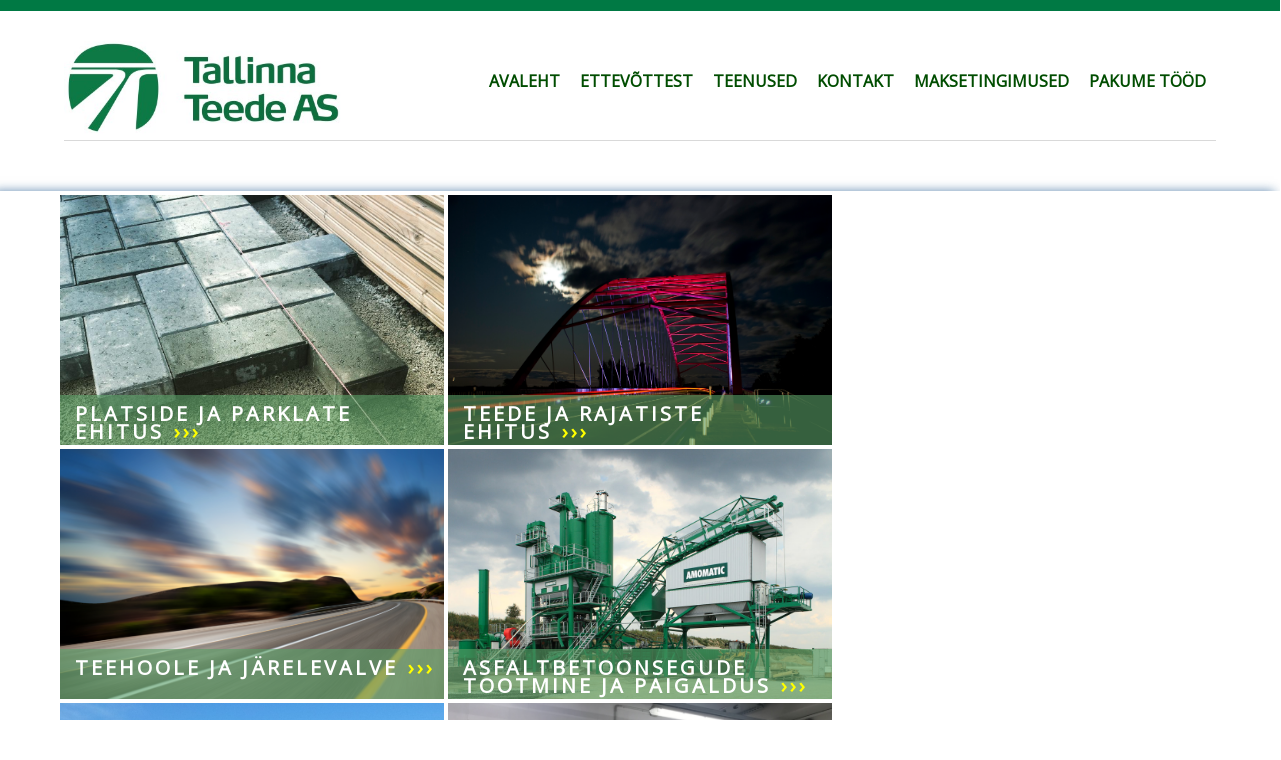

--- FILE ---
content_type: text/html; charset=UTF-8
request_url: http://www.ttas.ee/
body_size: 31380
content:
<!DOCTYPE html PUBLIC "-//W3C//DTD XHTML 1.0 Strict//EN" "http://www.w3.org/TR/xhtml1/DTD/xhtml1-strict.dtd">
<html lang="en-US">
<head>
<meta http-equiv="Content-Type" content="text/html; charset=UTF-8"  />
<!-- <title></title> -->
<title>TTAS</title>
<meta name="generator" content="WordPress 6.6.1" />
<meta name="robots" content="follow, all" />
<!-- <link rel="shortcut icon" href="http://www.ttas.ee/wp-content/themes/vulcan/images/favicon.ico"/>  -->

<link rel="shortcut icon" href="http://www.ttas.ee/demo/wp-content/uploads/2016/11/facicon.ico"/>

<link rel="alternate" type="application/rss+xml" title="TTAS RSS Feed" href="https://www.ttas.ee/index.php/feed/" />
<link rel="pingback" href="http://www.ttas.ee/xmlrpc.php" />
<link href='https://fonts.googleapis.com/css?family=Open+Sans&subset=latin,latin-ext' rel='stylesheet' type='text/css'>

<title>TTAS &#8211; Tallinna Teede Aktsiaselts</title>
<meta name='robots' content='max-image-preview:large' />
<link rel="alternate" type="application/rss+xml" title="TTAS &raquo; Feed" href="https://www.ttas.ee/index.php/feed/" />
<link rel="alternate" type="application/rss+xml" title="TTAS &raquo; Comments Feed" href="https://www.ttas.ee/index.php/comments/feed/" />
<script type="text/javascript">
/* <![CDATA[ */
window._wpemojiSettings = {"baseUrl":"https:\/\/s.w.org\/images\/core\/emoji\/15.0.3\/72x72\/","ext":".png","svgUrl":"https:\/\/s.w.org\/images\/core\/emoji\/15.0.3\/svg\/","svgExt":".svg","source":{"concatemoji":"http:\/\/www.ttas.ee\/wp-includes\/js\/wp-emoji-release.min.js?ver=6.6.1"}};
/*! This file is auto-generated */
!function(i,n){var o,s,e;function c(e){try{var t={supportTests:e,timestamp:(new Date).valueOf()};sessionStorage.setItem(o,JSON.stringify(t))}catch(e){}}function p(e,t,n){e.clearRect(0,0,e.canvas.width,e.canvas.height),e.fillText(t,0,0);var t=new Uint32Array(e.getImageData(0,0,e.canvas.width,e.canvas.height).data),r=(e.clearRect(0,0,e.canvas.width,e.canvas.height),e.fillText(n,0,0),new Uint32Array(e.getImageData(0,0,e.canvas.width,e.canvas.height).data));return t.every(function(e,t){return e===r[t]})}function u(e,t,n){switch(t){case"flag":return n(e,"\ud83c\udff3\ufe0f\u200d\u26a7\ufe0f","\ud83c\udff3\ufe0f\u200b\u26a7\ufe0f")?!1:!n(e,"\ud83c\uddfa\ud83c\uddf3","\ud83c\uddfa\u200b\ud83c\uddf3")&&!n(e,"\ud83c\udff4\udb40\udc67\udb40\udc62\udb40\udc65\udb40\udc6e\udb40\udc67\udb40\udc7f","\ud83c\udff4\u200b\udb40\udc67\u200b\udb40\udc62\u200b\udb40\udc65\u200b\udb40\udc6e\u200b\udb40\udc67\u200b\udb40\udc7f");case"emoji":return!n(e,"\ud83d\udc26\u200d\u2b1b","\ud83d\udc26\u200b\u2b1b")}return!1}function f(e,t,n){var r="undefined"!=typeof WorkerGlobalScope&&self instanceof WorkerGlobalScope?new OffscreenCanvas(300,150):i.createElement("canvas"),a=r.getContext("2d",{willReadFrequently:!0}),o=(a.textBaseline="top",a.font="600 32px Arial",{});return e.forEach(function(e){o[e]=t(a,e,n)}),o}function t(e){var t=i.createElement("script");t.src=e,t.defer=!0,i.head.appendChild(t)}"undefined"!=typeof Promise&&(o="wpEmojiSettingsSupports",s=["flag","emoji"],n.supports={everything:!0,everythingExceptFlag:!0},e=new Promise(function(e){i.addEventListener("DOMContentLoaded",e,{once:!0})}),new Promise(function(t){var n=function(){try{var e=JSON.parse(sessionStorage.getItem(o));if("object"==typeof e&&"number"==typeof e.timestamp&&(new Date).valueOf()<e.timestamp+604800&&"object"==typeof e.supportTests)return e.supportTests}catch(e){}return null}();if(!n){if("undefined"!=typeof Worker&&"undefined"!=typeof OffscreenCanvas&&"undefined"!=typeof URL&&URL.createObjectURL&&"undefined"!=typeof Blob)try{var e="postMessage("+f.toString()+"("+[JSON.stringify(s),u.toString(),p.toString()].join(",")+"));",r=new Blob([e],{type:"text/javascript"}),a=new Worker(URL.createObjectURL(r),{name:"wpTestEmojiSupports"});return void(a.onmessage=function(e){c(n=e.data),a.terminate(),t(n)})}catch(e){}c(n=f(s,u,p))}t(n)}).then(function(e){for(var t in e)n.supports[t]=e[t],n.supports.everything=n.supports.everything&&n.supports[t],"flag"!==t&&(n.supports.everythingExceptFlag=n.supports.everythingExceptFlag&&n.supports[t]);n.supports.everythingExceptFlag=n.supports.everythingExceptFlag&&!n.supports.flag,n.DOMReady=!1,n.readyCallback=function(){n.DOMReady=!0}}).then(function(){return e}).then(function(){var e;n.supports.everything||(n.readyCallback(),(e=n.source||{}).concatemoji?t(e.concatemoji):e.wpemoji&&e.twemoji&&(t(e.twemoji),t(e.wpemoji)))}))}((window,document),window._wpemojiSettings);
/* ]]> */
</script>
<link rel='stylesheet' id='vulcan_css-css' href='http://www.ttas.ee/wp-content/themes/vulcan/style.css?ver=6.6.1' type='text/css' media='all' />
<link rel='stylesheet' id='vulcan_prettyPhoto-css' href='http://www.ttas.ee/wp-content/themes/vulcan/css/prettyPhoto.css?ver=6.6.1' type='text/css' media='screen, all' />
<style id='wp-emoji-styles-inline-css' type='text/css'>

	img.wp-smiley, img.emoji {
		display: inline !important;
		border: none !important;
		box-shadow: none !important;
		height: 1em !important;
		width: 1em !important;
		margin: 0 0.07em !important;
		vertical-align: -0.1em !important;
		background: none !important;
		padding: 0 !important;
	}
</style>
<link rel='stylesheet' id='wp-block-library-css' href='http://www.ttas.ee/wp-includes/css/dist/block-library/style.min.css?ver=6.6.1' type='text/css' media='all' />
<style id='classic-theme-styles-inline-css' type='text/css'>
/*! This file is auto-generated */
.wp-block-button__link{color:#fff;background-color:#32373c;border-radius:9999px;box-shadow:none;text-decoration:none;padding:calc(.667em + 2px) calc(1.333em + 2px);font-size:1.125em}.wp-block-file__button{background:#32373c;color:#fff;text-decoration:none}
</style>
<style id='global-styles-inline-css' type='text/css'>
:root{--wp--preset--aspect-ratio--square: 1;--wp--preset--aspect-ratio--4-3: 4/3;--wp--preset--aspect-ratio--3-4: 3/4;--wp--preset--aspect-ratio--3-2: 3/2;--wp--preset--aspect-ratio--2-3: 2/3;--wp--preset--aspect-ratio--16-9: 16/9;--wp--preset--aspect-ratio--9-16: 9/16;--wp--preset--color--black: #000000;--wp--preset--color--cyan-bluish-gray: #abb8c3;--wp--preset--color--white: #ffffff;--wp--preset--color--pale-pink: #f78da7;--wp--preset--color--vivid-red: #cf2e2e;--wp--preset--color--luminous-vivid-orange: #ff6900;--wp--preset--color--luminous-vivid-amber: #fcb900;--wp--preset--color--light-green-cyan: #7bdcb5;--wp--preset--color--vivid-green-cyan: #00d084;--wp--preset--color--pale-cyan-blue: #8ed1fc;--wp--preset--color--vivid-cyan-blue: #0693e3;--wp--preset--color--vivid-purple: #9b51e0;--wp--preset--gradient--vivid-cyan-blue-to-vivid-purple: linear-gradient(135deg,rgba(6,147,227,1) 0%,rgb(155,81,224) 100%);--wp--preset--gradient--light-green-cyan-to-vivid-green-cyan: linear-gradient(135deg,rgb(122,220,180) 0%,rgb(0,208,130) 100%);--wp--preset--gradient--luminous-vivid-amber-to-luminous-vivid-orange: linear-gradient(135deg,rgba(252,185,0,1) 0%,rgba(255,105,0,1) 100%);--wp--preset--gradient--luminous-vivid-orange-to-vivid-red: linear-gradient(135deg,rgba(255,105,0,1) 0%,rgb(207,46,46) 100%);--wp--preset--gradient--very-light-gray-to-cyan-bluish-gray: linear-gradient(135deg,rgb(238,238,238) 0%,rgb(169,184,195) 100%);--wp--preset--gradient--cool-to-warm-spectrum: linear-gradient(135deg,rgb(74,234,220) 0%,rgb(151,120,209) 20%,rgb(207,42,186) 40%,rgb(238,44,130) 60%,rgb(251,105,98) 80%,rgb(254,248,76) 100%);--wp--preset--gradient--blush-light-purple: linear-gradient(135deg,rgb(255,206,236) 0%,rgb(152,150,240) 100%);--wp--preset--gradient--blush-bordeaux: linear-gradient(135deg,rgb(254,205,165) 0%,rgb(254,45,45) 50%,rgb(107,0,62) 100%);--wp--preset--gradient--luminous-dusk: linear-gradient(135deg,rgb(255,203,112) 0%,rgb(199,81,192) 50%,rgb(65,88,208) 100%);--wp--preset--gradient--pale-ocean: linear-gradient(135deg,rgb(255,245,203) 0%,rgb(182,227,212) 50%,rgb(51,167,181) 100%);--wp--preset--gradient--electric-grass: linear-gradient(135deg,rgb(202,248,128) 0%,rgb(113,206,126) 100%);--wp--preset--gradient--midnight: linear-gradient(135deg,rgb(2,3,129) 0%,rgb(40,116,252) 100%);--wp--preset--font-size--small: 13px;--wp--preset--font-size--medium: 20px;--wp--preset--font-size--large: 36px;--wp--preset--font-size--x-large: 42px;--wp--preset--spacing--20: 0.44rem;--wp--preset--spacing--30: 0.67rem;--wp--preset--spacing--40: 1rem;--wp--preset--spacing--50: 1.5rem;--wp--preset--spacing--60: 2.25rem;--wp--preset--spacing--70: 3.38rem;--wp--preset--spacing--80: 5.06rem;--wp--preset--shadow--natural: 6px 6px 9px rgba(0, 0, 0, 0.2);--wp--preset--shadow--deep: 12px 12px 50px rgba(0, 0, 0, 0.4);--wp--preset--shadow--sharp: 6px 6px 0px rgba(0, 0, 0, 0.2);--wp--preset--shadow--outlined: 6px 6px 0px -3px rgba(255, 255, 255, 1), 6px 6px rgba(0, 0, 0, 1);--wp--preset--shadow--crisp: 6px 6px 0px rgba(0, 0, 0, 1);}:where(.is-layout-flex){gap: 0.5em;}:where(.is-layout-grid){gap: 0.5em;}body .is-layout-flex{display: flex;}.is-layout-flex{flex-wrap: wrap;align-items: center;}.is-layout-flex > :is(*, div){margin: 0;}body .is-layout-grid{display: grid;}.is-layout-grid > :is(*, div){margin: 0;}:where(.wp-block-columns.is-layout-flex){gap: 2em;}:where(.wp-block-columns.is-layout-grid){gap: 2em;}:where(.wp-block-post-template.is-layout-flex){gap: 1.25em;}:where(.wp-block-post-template.is-layout-grid){gap: 1.25em;}.has-black-color{color: var(--wp--preset--color--black) !important;}.has-cyan-bluish-gray-color{color: var(--wp--preset--color--cyan-bluish-gray) !important;}.has-white-color{color: var(--wp--preset--color--white) !important;}.has-pale-pink-color{color: var(--wp--preset--color--pale-pink) !important;}.has-vivid-red-color{color: var(--wp--preset--color--vivid-red) !important;}.has-luminous-vivid-orange-color{color: var(--wp--preset--color--luminous-vivid-orange) !important;}.has-luminous-vivid-amber-color{color: var(--wp--preset--color--luminous-vivid-amber) !important;}.has-light-green-cyan-color{color: var(--wp--preset--color--light-green-cyan) !important;}.has-vivid-green-cyan-color{color: var(--wp--preset--color--vivid-green-cyan) !important;}.has-pale-cyan-blue-color{color: var(--wp--preset--color--pale-cyan-blue) !important;}.has-vivid-cyan-blue-color{color: var(--wp--preset--color--vivid-cyan-blue) !important;}.has-vivid-purple-color{color: var(--wp--preset--color--vivid-purple) !important;}.has-black-background-color{background-color: var(--wp--preset--color--black) !important;}.has-cyan-bluish-gray-background-color{background-color: var(--wp--preset--color--cyan-bluish-gray) !important;}.has-white-background-color{background-color: var(--wp--preset--color--white) !important;}.has-pale-pink-background-color{background-color: var(--wp--preset--color--pale-pink) !important;}.has-vivid-red-background-color{background-color: var(--wp--preset--color--vivid-red) !important;}.has-luminous-vivid-orange-background-color{background-color: var(--wp--preset--color--luminous-vivid-orange) !important;}.has-luminous-vivid-amber-background-color{background-color: var(--wp--preset--color--luminous-vivid-amber) !important;}.has-light-green-cyan-background-color{background-color: var(--wp--preset--color--light-green-cyan) !important;}.has-vivid-green-cyan-background-color{background-color: var(--wp--preset--color--vivid-green-cyan) !important;}.has-pale-cyan-blue-background-color{background-color: var(--wp--preset--color--pale-cyan-blue) !important;}.has-vivid-cyan-blue-background-color{background-color: var(--wp--preset--color--vivid-cyan-blue) !important;}.has-vivid-purple-background-color{background-color: var(--wp--preset--color--vivid-purple) !important;}.has-black-border-color{border-color: var(--wp--preset--color--black) !important;}.has-cyan-bluish-gray-border-color{border-color: var(--wp--preset--color--cyan-bluish-gray) !important;}.has-white-border-color{border-color: var(--wp--preset--color--white) !important;}.has-pale-pink-border-color{border-color: var(--wp--preset--color--pale-pink) !important;}.has-vivid-red-border-color{border-color: var(--wp--preset--color--vivid-red) !important;}.has-luminous-vivid-orange-border-color{border-color: var(--wp--preset--color--luminous-vivid-orange) !important;}.has-luminous-vivid-amber-border-color{border-color: var(--wp--preset--color--luminous-vivid-amber) !important;}.has-light-green-cyan-border-color{border-color: var(--wp--preset--color--light-green-cyan) !important;}.has-vivid-green-cyan-border-color{border-color: var(--wp--preset--color--vivid-green-cyan) !important;}.has-pale-cyan-blue-border-color{border-color: var(--wp--preset--color--pale-cyan-blue) !important;}.has-vivid-cyan-blue-border-color{border-color: var(--wp--preset--color--vivid-cyan-blue) !important;}.has-vivid-purple-border-color{border-color: var(--wp--preset--color--vivid-purple) !important;}.has-vivid-cyan-blue-to-vivid-purple-gradient-background{background: var(--wp--preset--gradient--vivid-cyan-blue-to-vivid-purple) !important;}.has-light-green-cyan-to-vivid-green-cyan-gradient-background{background: var(--wp--preset--gradient--light-green-cyan-to-vivid-green-cyan) !important;}.has-luminous-vivid-amber-to-luminous-vivid-orange-gradient-background{background: var(--wp--preset--gradient--luminous-vivid-amber-to-luminous-vivid-orange) !important;}.has-luminous-vivid-orange-to-vivid-red-gradient-background{background: var(--wp--preset--gradient--luminous-vivid-orange-to-vivid-red) !important;}.has-very-light-gray-to-cyan-bluish-gray-gradient-background{background: var(--wp--preset--gradient--very-light-gray-to-cyan-bluish-gray) !important;}.has-cool-to-warm-spectrum-gradient-background{background: var(--wp--preset--gradient--cool-to-warm-spectrum) !important;}.has-blush-light-purple-gradient-background{background: var(--wp--preset--gradient--blush-light-purple) !important;}.has-blush-bordeaux-gradient-background{background: var(--wp--preset--gradient--blush-bordeaux) !important;}.has-luminous-dusk-gradient-background{background: var(--wp--preset--gradient--luminous-dusk) !important;}.has-pale-ocean-gradient-background{background: var(--wp--preset--gradient--pale-ocean) !important;}.has-electric-grass-gradient-background{background: var(--wp--preset--gradient--electric-grass) !important;}.has-midnight-gradient-background{background: var(--wp--preset--gradient--midnight) !important;}.has-small-font-size{font-size: var(--wp--preset--font-size--small) !important;}.has-medium-font-size{font-size: var(--wp--preset--font-size--medium) !important;}.has-large-font-size{font-size: var(--wp--preset--font-size--large) !important;}.has-x-large-font-size{font-size: var(--wp--preset--font-size--x-large) !important;}
:where(.wp-block-post-template.is-layout-flex){gap: 1.25em;}:where(.wp-block-post-template.is-layout-grid){gap: 1.25em;}
:where(.wp-block-columns.is-layout-flex){gap: 2em;}:where(.wp-block-columns.is-layout-grid){gap: 2em;}
:root :where(.wp-block-pullquote){font-size: 1.5em;line-height: 1.6;}
</style>
<script type="text/javascript" src="http://www.ttas.ee/wp-includes/js/jquery/jquery.min.js?ver=3.7.1" id="jquery-core-js"></script>
<script type="text/javascript" src="http://www.ttas.ee/wp-includes/js/jquery/jquery-migrate.min.js?ver=3.4.1" id="jquery-migrate-js"></script>
<link rel="https://api.w.org/" href="https://www.ttas.ee/index.php/wp-json/" /><link rel="EditURI" type="application/rsd+xml" title="RSD" href="https://www.ttas.ee/xmlrpc.php?rsd" />
<meta name="generator" content="WordPress 6.6.1" />
<link rel="icon" href="https://www.ttas.ee/wp-content/uploads/2023/12/cropped-TTAS_logo-KODULEHELE-vaga-vaike-32x32.jpg" sizes="32x32" />
<link rel="icon" href="https://www.ttas.ee/wp-content/uploads/2023/12/cropped-TTAS_logo-KODULEHELE-vaga-vaike-192x192.jpg" sizes="192x192" />
<link rel="apple-touch-icon" href="https://www.ttas.ee/wp-content/uploads/2023/12/cropped-TTAS_logo-KODULEHELE-vaga-vaike-180x180.jpg" />
<meta name="msapplication-TileImage" content="https://www.ttas.ee/wp-content/uploads/2023/12/cropped-TTAS_logo-KODULEHELE-vaga-vaike-270x270.jpg" />
<!--[if IE 6]>    
	<link href="http://www.ttas.ee/wp-content/themes/vulcan/css/ie6.css" rel="stylesheet" type="text/css" />
    <script type="text/javascript" src="http://www.ttas.ee/wp-content/themes/vulcan/js/DD_belatedPNG.js"></script>
	<script type="text/javascript"> 
	   DD_belatedPNG.fix('img'); 
       DD_belatedPNG.fix('#pager a, ul.list-bottom li');
       DD_belatedPNG.fix('#footer-content, .dot-separator');
       DD_belatedPNG.fix('blockquote');   
	</script>    
<![endif]-->
<!--[if IE 7]>    
	<style type="text/css">
    #pager{top:260px;margin-left:0;right:20px;}
    #slideshow {height:298px;}
    #content .front-box-content{padding-bottom:45px;}
    .intouch { margin-top: -40px;}
    </style>
<![endif]-->
<!--[if IE 8]>    
	<style type="text/css">
    #pager{top:260px;}
    </style>
<![endif]-->


<!-- ////////////////////////////////// -->
<!-- //      Javascript Files        // -->
<!-- ////////////////////////////////// -->
<script type="text/javascript">
  jQuery(document).ready(function($) {
     $('#slideshow ul.slideshow').cycle({
        timeout: 4000,  // milliseconds between slide transitions (0 to disable auto advance)
        fx:      'fade', // choose your transition type, ex: fade, scrollUp, shuffle, etc...            
        pager:   '#pager',  // selector for element to use as pager container
        pause:   0,	  // true to enable "pause on hover"
        pauseOnPagerHover: 0 // true to pause when hovering over pager link
    });
  });
</script>
 
</head>
<body class="home blog">
	<div id="container">
    
    	<!-- BEGIN OF HEADER -->
    	<div id="top-container">
        
        	<!-- begin of logo and mainmenu -->
        	<div id="header">
            	<div id="logo">
              								<a href="https://www.ttas.ee"><img src="http://www.ttas.ee/wp-content/uploads/2023/12/TTAS_logo.jpg" alt="TTAS" /></a>
              </div>
              <div id="mainmenu">
                <ul id="menu" class="navigation"><li id="menu-item-490" class="menu-item menu-item-type-custom menu-item-object-custom current-menu-item menu-item-490"><a href="http://www.ttas.ee/" aria-current="page">Avaleht</a></li>
<li id="menu-item-1626" class="menu-item menu-item-type-post_type menu-item-object-page menu-item-1626"><a href="https://www.ttas.ee/index.php/ettevottest/">Ettevõttest</a></li>
<li id="menu-item-1623" class="menu-item menu-item-type-post_type menu-item-object-page menu-item-1623"><a href="https://www.ttas.ee/index.php/teenused/">Teenused</a></li>
<li id="menu-item-1285" class="menu-item menu-item-type-post_type menu-item-object-page menu-item-1285"><a href="https://www.ttas.ee/index.php/kontakt/">Kontakt</a></li>
<li id="menu-item-2093" class="menu-item menu-item-type-post_type menu-item-object-page menu-item-2093"><a href="https://www.ttas.ee/index.php/maksetingimused/">Maksetingimused</a></li>
<li id="menu-item-1823" class="menu-item menu-item-type-post_type menu-item-object-page menu-item-1823"><a href="https://www.ttas.ee/index.php/pakume-tood/">Pakume tööd</a></li>
</ul>              </div>          
            </div>
            <!-- end of logo and mainmenu -->
            
            <!-- <div id="slideshow" style="border-radius:0px;">
    <ul class="slideshow">
      </div> -->

	<!-- begin of slideshow-right 

        <div id='slideshow-right'><ul style='width:100%; height:100%; margin:0; padding:0;'><a href='http://www.talteede.ee/demo/index.php/tellijale/#kov'><h4>Kohalikule omavalitsusele</h4></a><a href='http://www.talteede.ee/demo/index.php/tellijale/#arendaja'><h4>Arendajale</h4></a><a href='http://www.talteede.ee/demo/index.php/tellijale/#ettevote'><h4>Ettevõttele</h4></a><a href='http://www.talteede.ee/demo/index.php/tellijale/#ku'><h4>Korteriühistule</h4></a><a href='http://www.talteede.ee/demo/index.php/tellijale/#era'><h4>Eraomanikule</h4></a></ul></div>	
	 end of slideshow-right -->

            <!-- begin of welcome-slogan 
                        <div id="slogan">
                        <h1>Oleme ...</h1>
            </div>
            <div class="dot-separator"></div>
            <div id="get-in-touch">
                                    
              <a href="#" class="get-in-touch-button">
		<img src="http://www.ttas.ee/wp-content/themes/vulcan/images/iMail.png" alt="" class="get-in-touch-img"/>
		<h4 class="intouch">Get in Touch Now</h4>
		</a>            
            </div>           
                         end of welcome-slogan -->
          <div class="clear"></div>            
        </div>
        <div class="clear"></div>
        <!-- END OF HEADER -->        
        <!-- BEGIN OF FRONT-BOX -->
        <div id="mid-container">
                  	<div id="front-box">
            	                <!-- begin of front content 1 -->
                <a href="http://www.ttas.ee/index.php/teenused/platside-ja-parklate-ehitus/" class="front-box-content" style="background-image:url(http://www.ttas.ee/wp-content/uploads/2016/02/11.jpg);background-size:cover;">
		<div class="front-box-content-popup">
                <h4>Platside ja parklate ehitus</h4>
                <ul>
  <li>• Sillutised ja äärekivid</li>
  <li>• Asfalteerimine</li>
  <li>• Aluste ehitus</li>
  <li>• Loe edasi...</li>
</ul>		</div>
                </a>
                <!-- end of front content 1 -->
                                
                <!-- begin of front content 2 -->
                <a href="http://www.ttas.ee/index.php/teenused/teede-ja-rajatiste-ehitus/" class="front-box-content" style="background-image:url(http:///www.ttas.ee/wp-content/uploads/2016/02/Rannu-Joesuu2.jpg);background-size:cover;">
		<div class="front-box-content-popup">
                <h4>Teede ja rajatiste ehitus</h4>
                <ul>
  <li>• Asfalteerimine</li>
  <li>• Kaeved, täited, alused</li>
  <li>• Tehnovõrgud</li>
  <li>• Loe edasi...</li>
</ul>		</div>
                </a>
                <!-- end of front content 2 -->
                
                <!-- begin of front content 3 -->
                <a href="http://www.ttas.ee/index.php/teenused/teede-hooldus/" class="front-box-content" style="background-image:url(http:///www.ttas.ee/wp-content/uploads/2016/02/4241970-road.jpg);background-size:cover;">
		<div class="front-box-content-popup">
                <h4>Teehoole ja järelevalve</h4>
                <ul>
  <li>• Löökaukude remont</li>
  <li>• Pindamine</li>
  <li>• Talihoole</li>
  <li>• Loe edasi...</li>
</ul>		</div>
                </a>
                <!-- end of front content 3 -->

                <!-- begin of front content 4 -->
                <a href="http://www.ttas.ee/index.php/teenused/asfaltbetoonsegude-tootmine/" class="front-box-content" style="background-image:url(http:///www.ttas.ee/wp-content/uploads/2016/02/Tehas-1.jpg); background-size:cover;">
		<div class="front-box-content-popup">
                <h4>Asfaltbetoonsegude tootmine ja paigaldus</h4>
                <ul>
  <li>• Paekillustikust asfaltbetoon</li>
  <li>• Graniitkillustikust asfaltbetoon</li>
  <li>• Loe edasi...</li>
</ul>		</div>
                </a>
                <!-- end of front content 4 -->

                <!-- begin of front content 5 -->
                <a href="http://www.ttas.ee/index.php/teenused/ehitusmaterjalide-kaevandamine/" class="front-box-content" style="background-image:url(http:///www.ttas.ee/wp-content/uploads/2016/02/Kaevandamine4-1.jpg);background-size:cover;">
		<div class="front-box-content-popup">
                <h4>Materjalide kaevandamine</h4>
                <ul>
  <li>• Liiv</li>
  <li>• Kruus</li>
  <li>• Loe edasi...</li>
</ul>		</div>
                </a>
                <!-- end of front content 5 -->

                <!-- begin of front content 6 -->
                <a href="http://www.ttas.ee/index.php/teenused/labor/" class="front-box-content" style="background-image:url(http://www.ttas.ee/wp-content/uploads/2017/11/laborsuur.jpg);background-size:cover;">
		<div class="front-box-content-popup">
                <h4>Labor</h4>
                 <ul>
  <li>• Asfaltsegud- ja katted</li>
  <li>• Täitematerjalid</li>
  <li>• Loe edasi...</li>
</ul>		</div>
                </a>
                <!-- end of front content 6 -->
              <div class="clear"></div>
            </div>              <div class="clear"></div>
        </div>
        <!-- END OF FRONT-BOX --> 
        
        <!-- BEGIN OF CONTENT -->
	
        <div id="content">
            <!-- begin of content column 1 -->
            <div class="front-box-content-info">
            <div class="widget">			<div class="textwidget"><font color=white> ... </font></div>
		</div>            </div>
            <!-- end of content column 1 -->
                         
            <!-- begin of content column 2 -->    
            <div class="front-box-content-info">
            <div class="widget">			<div class="textwidget"></div>
		</div>            </div>
            <!-- end of content column 2 -->  
            
            <!-- begin of content column 3 -->                    
            <div class="front-box-content-info">
            <div class="widget">			<div class="textwidget"></div>
		</div>            </div>
            <!-- end of content column 3 -->
            <div class="clear"></div>
        </div>
        <!-- END OF CONTENT -->
        
        <!-- BEGIN OF FOOTER -->
        <div id="bottom-container">
        	<div id="footer-content">
<!--<img src=" http://www.ttas.ee/wp-content/themes/vulcan/images/footer-logo.png"  alt="TTAS" />-->
            
            	<!-- begin of footer-address  -->
            	<div id="footer-address">
                <!--              
                <p>Betooni 24, 13816 Tallinn, Eesti   |   info[at]ttas.ee   |   +372 606 1901</p>
                <p>
                <br/>
                <br/>
                                </p>

				<p>
				Betooni 24, 13816 Tallinn, Eesti   |   info[at]ttas.ee   |   +372 606 1901<br/>
                <br/>
                                </p>
-->

				<p>
                    © 2025 Tallinna Teede Aktsiaselts          &nbsp; | &nbsp;
				Betooni 24, 13816 Tallinn, Eesti   |   info[at]ttas.ee   |   +372 606 1901                </p>

                </div>
                <!-- end of footer-address -->
                
                <div id="footer-news">
                                    <!--<h3>Company News</h3>    <ul class="list-bottom">
        </ul>
  -->
                                </div>                
                <!-- begin of footer-menu and copyright -->
                                <!-- end of footer-menu and copyright -->
                           
            </div>
			
        </div>
        <!-- END OF FOOTER -->
<div class="footer-new">
    <div class="container">
      <div class="row">
        <div class="f-col-1">
            <!--<h6>KUULUB MERKO EHITUS KONTSERNI</h6>-->
            <p>Kuulume Merko Ehitus kontserni, mille ettevõtted tegutsevad Eestis, Lätis ja Leedus, arendavad kinnisvara ning ehitavad hooneid ja rajatisi. Rajame parema elukeskkonna ja ehitame tulevikku.</p>
        </div>
        <div class="f-col-2">
            <!--<h6><a href="https://group.merko.ee/business-ethics/" target="_blank">VIHJELIINI KANALID</a></h6>-->
            <p>Eetiline ja aus äri on Merkole tähtis. Ootame, et kõik meie töötajad, koostööpartnerid ja kliendid järgivad oma igapäevatöös eetilisi äritavasid. Võimalikust või kindlast ebaeetilisest käitumisest palume teada anda.</p>
        </div>
        <div class="f-col-3">
            <!--<h6>Otseviited</h6>-->
            <ul>
                <!--<li><a href="https://group.merko.ee/referentsid/" target="_blank">Referentsid</a></li>
                <li><a href="https://group.merko.ee/investorile/aktsia/" target="_blank">Aktsia ja aruandlus</a></li>-->
                <li><a href="https://group.merko.ee/wp-content/uploads/2019/12/esg-est.pdf" target="_blank">ESG poliitika</a></li>
                <li><a href="https://group.merko.ee/wp-content/uploads/2019/12/merko-ehitus-arieetika-koodeks-juuni-2021.pdf" target="_blank">Ärieetika koodeks</a></li>
				<li><a href="https://group.merko.ee/business-ethics/" target="_blank">Teavitamise kanalid</a></li>
            </ul>
        </div>
      </div>
    </div>
</div>

<!--  UUS JALUS ALGUS -->

<style>
	.tableWrapper{
    	/*dth: 100vw;*/
    	/*ight: 100vh;*/
		width:90%;
		margin:0px auto;
	}
	td{
    	text-align: center;
    	/*border: 1px solid;*/
	}
	table {
    	table-layout: fixed;
    	border-collapse: collapse;
    	/*border: 10px solid;*/
    	height: 100%;
    	width: 100%;
    	/*background-color: lightgray;*/
	}
	
	.items2 {
		font-size:16px; 
		/*line-height:30px; */
		/*margin-bottom:10px;*/
		color:#255AA4;   
		/*letter-spacing: 2px;*/
	}
</style>

<!--
<div id="footer2">
	<div class="tableWrapper">
    	<table>
        	<tr >
            	<td  class="cell"><p>Kuulume Merko Ehitus kontserni, mille ettevõtted tegutsevad Eestis, Lätis, Leedus ja Norras, arendavad kinnisvara ning ehitavad hooneid ja rajatisi. Rajame parema elukeskkonna ja ehitame tulevikku.</p></td>
                <td  class="cell"><p>Eetiline ja aus äri on Merkole tähtis. Ootame, et kõik meie töötajad, koostööpartnerid ja kliendid järgivad oma igapäevatöös eetilisi äritavasid. Võimalikust või kindlast ebaeetilisest käitumisest palume teada anda.</p></td>
                
				<td  class="cell">
					<div class="items2">
                            <a href="https://group.merko.ee/wp-content/uploads/2019/12/esg-est.pdf" target="_blank">ESG poliitika</a>
                    </div>
                    <div class="items2">
                            <a href="https://group.merko.ee/wp-content/uploads/2019/12/merko-ehitus-arieetika-koodeks-juuni-2021.pdf" target="_blank">Ärieetika koodeks</a>
                    </div>
					<div class="items2">
                            <a href="https://group.merko.ee/business-ethics/" target="_blank">Teavitamise kanalid</a>
					</div>
				</td>
			</tr>
        </table>
	</div>
</div>

-->

<!--  UUS JALUS LÕPP -->

    </div>
        <script type="text/javascript" src="http://www.ttas.ee/wp-content/themes/vulcan/js/jquery.cycle.all.js?ver=6.6.1" id="jquery.cycle.all-js"></script>
<script type="text/javascript" src="http://www.ttas.ee/wp-content/themes/vulcan/js/jquery.corner.js?ver=6.6.1" id="jquery.corner-js"></script>
<script type="text/javascript" src="http://www.ttas.ee/wp-content/themes/vulcan/js/jquery.prettyPhoto.js?ver=6.6.1" id="jquery.prettyPhoto-js"></script>
<script type="text/javascript" src="http://www.ttas.ee/wp-content/themes/vulcan/js/jquery.tools.tabs.min.js?ver=6.6.1" id="jquery.tools.tabs.min-js"></script>
<script type="text/javascript" src="http://www.ttas.ee/wp-content/themes/vulcan/js/jquery.gmap.min.js?ver=6.6.1" id="jquery.gmap.min-js"></script>
<script type="text/javascript" src="http://www.ttas.ee/wp-content/themes/vulcan/js/functions.js?ver=6.6.1" id="functions-js"></script>
</body>
</html>

--- FILE ---
content_type: text/css
request_url: http://www.ttas.ee/wp-content/themes/vulcan/style.css?ver=6.6.1
body_size: 39655
content:
/*  
Theme Name: Vulcan
Theme URI: http://www.indonez.com/
Description: Minimalist Business Wordpress Theme 4
Author: Indonez
Author URI: http://themeforest.net/user/indonez
Version: 2.9
Tags: White, Gray, Dark, Translation-ready, Custom-menu,Two-columns, Fixed-width
License: Themeforest License
License URI: http://www.indonez.com/
Text Domain: vulcan
*/

/*----------------------------------------------------
                 Vulcan - CSS File
------------------------------------------------------*/


/* Global
------------------------------------------------------*/
html,body{height:100%}
body{
	font-family: 'Open Sans', sans-serif;	

	margin:0 auto; padding:0;
	height:100%;

	background-color:#fff;
	/*background-image: linear-gradient(to right, black 0%, white 100%), url('http://www.talteede.ee/demo/wp-content/uploads/2016/02/gplaypattern.png');*/
    	/*background-blend-mode: screen;*/

}

.clr{
	clear:both
}
form{
	margin:0; padding:0;
}


/* Default Element Styles
------------------------------------------------------*/
/* heading */
h1, h2, h3, h4, h5, h6{

	font-weight:normal;
	color:#006600; /*#007CB2;  heledam  /*#65696e;*/    /*pealkirjad menüüdes, kontaktides */
}
h1{
	font-size:20px; 
	line-height:30px; 
	margin-bottom:10px;
	color:#007944;    /*#255AA4; tumedam*/	
	letter-spacing: 2px;
}
h2{
	font-size:18px; 
	line-height:28px; 
	margin-bottom:10px;
}


h3{
	font-size:16px; 
	line-height:20px; 
	margin-bottom:10px;
	color:#007944;    /*#255AA4; tumedam*/	
}


h4{
	font-size:14px; 
	line-height:18px; 
	margin-bottom:8px; 
	font-weight:bold;
}
h5{
	font-size:16px; 
	margin:3px 0px; 
	padding:0px; 
}
h6{
	font-size:14px; 
	margin:3px 0px; 
	padding:0px; 
}

/* links */
a,a:link {
	color:#606060; 
	text-decoration:none;
}
a:visited{
	color:#606060; 
	text-decoration:none;
}
a:hover{
	color:#6c7074; 
	text-decoration:none;
}
a img{
	border:none;
	width:100%;
	height:100%;
}
.imgcenter  {
	float:left; 
	margin:0px 0px 10px 0px;
}
img.aligncenter {
	margin:2px auto 15px auto;
	display:block;
}
.imgleft,
.alignleft,
.avatar {
	float:left; 
	margin:4px 12px 10px 0px;
}
.imgright,
.alignright {
	float:right; 
	margin:4px 0px 10px 12px;
}
.border{ 
	padding:4px;
	border:1px solid #ebebeb;
}
.roundborder{ 
  background-color:#ebebeb;
	padding:12px;
}
/* lists, blockquotes and paragraphs */
p, ul, ol, blockquote{
	font-size:14px;
	line-height:18px;
	margin-bottom:14px;
}
ul,ol {
margin:0 0 20px;
}

ul {
list-style:none outside;
}

ol {
list-style:decimal;
}

ol,ul.square,ul.circle,ul.disc {
margin-left:15px;
}

ul.square {
list-style:square outside;
}

ul.circle {
list-style:circle outside;
}

ul li {
  line-height: 25px;
}
ul.disc {
list-style:disc outside;
}
ul.star li {
background:transparent url(images/list-star.png) no-repeat 0 4px;
padding:0 0 0 23px;
}

ul.arrow2 li {
background:transparent url(images/list-greenarw.png) no-repeat 0 6px;
padding:0 0 0 23px;
}
ul.checklist li {
background:transparent url(images/check.png) no-repeat 0 4px;
padding:0 0 0 23px;
}

ul.cross li {
background:transparent url(images/list-cross.png) no-repeat 0 6px;
padding:0 0 0 23px;
}

ul.gear li {
background:transparent url(images/list-gear.png) no-repeat 0 6px;
padding:0 0 0 23px;
}

ul.pen li {
background:transparent url(images/list-pen.png) no-repeat 0 0px;
padding:0 0 0 23px;
}

ul.arrow li {
background:transparent url(images/list-arrow.png) no-repeat 0 9px;
padding:0 0 0 18px;
}

ul.arrow,
ul.checklist,
ul.circle,
#slideshow ul li ul.arrow,
#slideshow ul li ul.checklist,
#slideshow ul li ul.circle,
ul.display li ul.arrow,
ul.display li ul.checklist,
ul.display li ul.circle {
  margin: 0 0 20px 0;
  padding: 0;
  list-style: none;
}  
ul.display li ul.checklist  {
  margin: 0 0 0 0;
  padding: 0;
} 
#slideshow ul li ul.arrow,
#slideshow ul li ul.checklist,
#slideshow ul li ul.circle {
  margin: 0;
  padding: 0;
  list-style: none;
  clear: both;
} 
#slideshow ul li ul.checklist,
#slideshow ul li ul.circle {
  margin: 0;
  padding: 0;
  list-style: none;
  float: none;
  /*overflow: !important;*/
}  
#slideshow ul li ul.arrow li {
	line-height:24px;
	list-style-type:none;
}
#slideshow ul li ul.checklist li,
ul.display li ul.checklist li {
	background-image:url(images/check.png);
	background-position:0px 6px;
	background-repeat:no-repeat;
	padding:0px 0px 0px 22px;
	line-height:24px;
	list-style-type:none;
}
ul.display li ul.checklist li {
	float:left;
	max-width:463px;
	margin-left:20px;
  margin-bottom: 0; 
}
ul.circle li,
#slideshow ul li ul.circle li{
	background-image:url(images/bullet.png) !important;
	background-position:0px center;
	background-repeat:no-repeat;
	padding:0px 0px 0px 20px !important;
	line-height:20px !important;
	list-style-type:none;
}
#slideshow ul li ul.arrow li,
#slideshow ul li ul.checklist li,
#slideshow ul li ul.circle li {
  width: auto;
  height: auto;
  float: none;
  /*overflow: !important; */
  line-height:18px !important;
}
/* Pullquotes */
.pullquote_right,.pullquote_left{
	color:#9c9c9c;
	float:right;
	font-size:1.2em;
	letter-spacing:0px;
	margin-bottom:0;
	margin-top:7px;
	margin-left:20px;
	padding-left:15px;
	width:40%;
	font-weight:bold;
  font-style:italic; 
  line-height:1.4em;
  border-left:2px solid #cccccc;
}
.pullquote_left{
  border-right:2px solid #cccccc;
  border-left:none;
	float:left;
	margin-left:0px;
	margin-right:10px;
	padding-left:0;
	padding-right:15px ;
}

/* Dropcap */
.dropcap{
	float:left;
	font-size:30px;
	height:41px;
	line-height:30px;
	margin-bottom:-10px;
	margin-right:0px;
	padding-top:3px;
	text-align:center;
	max-width:41px;
}

/* Custom Message Styling */
.info {
	margin: 15px 0;
	color: #004d00; /*#478BBF;*/
	padding: 8px 10px 8px 37px;
	background: #DCEFF5 url(images/info.png) 12px 9px no-repeat;
	border: 1px solid #B8E7F5;
} 
.success {
	margin: 15px 0;
    color:#3F9153;  
    padding:8px 10px 8px 37px;
    background:#D7F7DF url(images/success.png) 12px 9px no-repeat;
    border:1px solid #A3F7B8
}
.error {
    margin: 15px 0;
    color: #C24848;  
    padding: 8px 10px 8px 37px;
    background: #FFD6D6 url(images/error.png) 12px 9px no-repeat;
    border: 1px solid #FFC2C2;
} 
.warning {
    margin: 15px 0;
    color: #CF9E00;  
    padding: 8px 10px 8px 37px;
    background: #FAF2D7 url(images/warning.png) 12px 9px no-repeat;
    border: 1px solid #FAE8AF;
} 
/*  Highlight Styles */

.highlight-yellow {padding:1px 4px;background-color:yellow;color:#111;}	
.highlight-dark{padding:1px 4px;background-color:#6a6a6a;color:#fff;}
.highlight-red{padding:1px 4px;background-color:#DE2D2D;color:#fff;}	
.highlight-green{padding:1px 4px;background-color:#A3CC29;color:#111;}		

/***** Buttons  *****/ 
a.button {
display:inline-block;
font-size:11px;
text-transform:uppercase;
color:#fff;
background:url(images/btn-arrow.png) no-repeat right;
cursor:pointer;
text-decoration:none;
margin:0 0 10px;
padding:8px 18px;
-webkit-border-radius: 5px;
-moz-border-radius: 5px;
border-radius: 5px;
}

a:hover.button {
text-decoration:underline;
}

.button.small {
font-size:11px;
}

.button.medium {
font-size:13px;
}

.button.large {
font-size:15px;
}

.button.black {
background-color:#333;
}

.button.gray {
background-color:#666;
}

.button.white {
background:#fff url(images/btn-arrow2.png) no-repeat right;
color:#666;
border:1px solid #d3d3d3;
}

.button.red {
background-color:#e62727;
}

.button.orange {
background-color:#ff5c00;
}

.button.magenta {
background-color:#A9014B;
}

.button.yellow {
background-color:#ffb515;
}

.button.blue {
background-color:#00ADEE;
}

.button.pink {
background-color:#e22092;
}

.button.green {
background-color:#a2c437;
}

.button.rosy {
background-color:#F16C7C;
}

.button.brown {
background-color:#804000;
}

.button.purple {
background-color:purple;
}

.button.cyan {
background-color:#46C7C7;
}

.button.gold {
background-color:#D4A017;
}

.divider {
  border-bottom:1px solid #ebebeb;
  clear: both;
  margin: 20px 0; 
}

li ol{
	list-style:decimal;
}
blockquote{
	font-style:italic;
	margin:0px;
	color:#6e7a7f;
	padding:0px 4px 2px 38px;
	background-image:url(images/quote.png);
	background-position:0px 5px;
	background-repeat:no-repeat;
	float:left;
}
/* code */
code{
	/*font-family:Tahoma, Arial, Verdana;*/
	letter-spacing:1px;
	margin:25px 0 25px 0px;
	display:block;
	font-size:0.9em;
	border-left:4px solid #dddddd;
	padding:15px 10px;
}

pre{ 
  clear: both; 
  font: 11px Consolas, "Andale Mono", Courier, "Courier New", monospace; 
  background: url(images/pre_bg.gif) repeat; 
  border: 1px solid #d3d3d3;
  padding: 18px 20px 15px 20px;
  line-height: 19px;
  overflow:auto;
  overflow-Y: hidden;
  color: #989898;
  margin: 0 0 20px 0;
}
/* Container
------------------------------------------------------*/
#container{
	border-top:11px solid #007944; /*#34537b; lehe ülemine äär*/

}
#top-container{
	/*width:72%; */
	width:90%;
	height:auto; /*522px;*/
	margin:0px auto;

}
#top-container-inner{
	/*width:72%;  */  /*960px;*/
	width:90%;
	height:auto;
	margin:0px auto;
}
#mid-container{
	width:100%;
	height:auto;
	margin-top:35px;
	background-color:#FFF;
  	box-shadow: -6px 0px 10px 0px rgba(12, 72, 132, 0.64);

}
#bottom-container{
	width:100%;
	float:left;
	background-color: #007944; /*  lai piir jaluses*/
}


/* Header
------------------------------------------------------*/
#header{
	width:100%;   /*960px;*/
	height:auto;
	float:left;
	margin: 30px 0px 15px 0px;
	border:0px solid;
	border-bottom:1px solid rgba(85, 85, 85, 0.22);

}
#logo{
	max-width:280px;
	margin:0px;
	float:left;
}

/* Mainmenu Styling */
#mainmenu{
	width:auto;
	margin-top:28px;
	float:right;

}
.navigation{
	width:auto;
	float:right;
	list-style-type:none;
	margin:0;
}
.navigation ul{
	margin:0px; 
	padding: 6px 0 0; 
	list-style-type:none; 
	position:relative;
	clear:both;	
 	float: right;

}
.navigation li{	
	list-style-type:none; 
	padding:0px; 
	margin:0px; 
	float:left;
	z-index:100; 
	position:relative;

}
.navigation li a{
	font-size:16px;
	font-weight:bold;
	color: #004d00 ; /*#015488; esilehe menüü teksti värv*/
	display:block;
	margin:0px;
	padding:0px 10px 8px 10px; 
	float:left;
	text-transform:uppercase;
	
}
#mainmenu .navigation li.last a {
	padding-right:0;
}
.navigation li.current a, .navigation li a:hover{
	text-decoration:none;
	color: #004d00; /*#015488;*/
	border-bottom:3px solid #006600; /*#F5695F; punane, valitud menyy allkriips */
}
.navigation li.current a,
.navigation li.current_page_item a,
.current-menu-item.last a{
	text-decoration:none;
	border-bottom:3px solid #006600; /*#F5695F;*/
}
.navigation li li{
	margin:0 0 0px 0px;
	padding:0px;
	position:relative;
	z-index:100;	
	border:none;
}

.navigation ul{
	display:none;
	position:absolute;
	top:25px;
	width:180px;
	z-index:100;	
	background-color:#fff;
	border-top:none;
	border-bottom:2px solid #ebebeb;
	border-left:2px solid #ebebeb;
	border-right:2px solid #ebebeb;
	-moz-border-radius-bottomleft:9px;
	-moz-border-radius-bottomright:9px;
	-webkit-border-bottom-left-radius:9px;
	-webkit-border-bottom-right-radius:9px;
  	border-bottom-left-radius: 9px;
  	border-bottom-right-radius: 9px;
}
.navigation li ul a{
	max-width:180px;
	float:left;
	padding:0px 10px 5px 10px;
	font-size:12px;
	color: #015488;
	line-height:20px;
	z-index:100;
	text-decoration:none;
	border:none !important;
	text-transform:none;
}

.navigation li ul a:hover{
	color:#F5695F;
	border-bottom:4px solid red;
}


.navigation ul ul {
	display:none;
	position:absolute;
	top:0;
	left:160px;
	max-width:160px;
	z-index:100;	
	background-color:#fff;
	border-top:none;
	border-bottom:2px solid #ebebeb;
	border-left:2px solid #ebebeb;
	border-right:2px solid #ebebeb;
	-moz-border-radius-bottomleft:9px;
	-moz-border-radius-bottomright:9px;
	-webkit-border-bottom-left-radius:9px;
	-webkit-border-bottom-right-radius:9px;
  border-bottom-left-radius: 9px;
  border-bottom-right-radius: 9px;   
}



/* Welcome Slogan Styling */
#slogan{
	max-width:700px;
	margin-top:15px;
	float:left;
}

#get-in-touch{
	margin: 15px 0px 0px 0px;
	float: left;
	max-width:220px;
}

a.get-in-touch-button{
	height:50px;
	float:right;
  	background: rgba(0, 46, 91, 0.4);
	border-radius:8px;
    	transition-duration: 0.4s;
	border: 2px solid rgba(0, 46, 91, 0.9);
}

a.get-in-touch-button:hover{
  	background: rgba(0, 46, 91, 0.9);
	border:0px solid;
	border-radius:8px;
	border: 2px solid rgba(0, 46, 91, 0.9);
}

img.get-in-touch-img {
  position: relative;
  bottom: 5px;
	left: -20px;
}


.intouch {
  margin: 15px 10px 15px 0;
  float: right;
  text-align: center;
  display: block;
}

h4.intouch {
	font-size:20px;
}


.dot-separator{
	width:35px;
	height:54px;
	margin-top:15px;
	background-image:url(images/dot-separator.png);
	background-position:center;
	background-repeat:repeat-y;
	float:left;
}

/* Page-title Styling */
#page-title{
	width:100%;
	height:86px;
	background-color: #007944; /* #50a0d2; sisu ülemine lai triip*/
	float:left;
	border:0px solid;
  	box-shadow: 0px 0px 15px 10px rgba(0, 0, 0, 0.2);
	margin-top:10px;

}
#page-title-inner{
	/*width:72%; */
	width:90%; 
	margin:0px auto;
	height:inherit;
}
.title{
	margin:25px 0px 10px 10px;
	float:left;
}
.title h1 {
  color:#FFFFFF; /* teksti värv sisu laia triibu sees*/
  font-weight: bold;
  font-size:25px;
margin:0;
paddin:0;
}
.description{
	margin:23px 0px 0px 0px;
	max-width:516px;
	float:left;
}
.dot-separator-title{
	width:64px;
	height:39px;
	margin-top:22px;
	background-image:url(images/dot-separator.png);
	background-position:center;
	background-repeat:repeat-y;
	float:left;
}


/*  Slideshow
------------------------------------------------------*/
#slideshow{
	width:100%;
	height:298px;
	background-color:#ebebeb;
	float:left;
}
#slideshow ul, #slideshow li{
	width:100%;
	height:280px;
	margin:6px 0px 0px 6px; 
	padding:0px;
	list-style-type:none;
  overflow: hidden;
  float: left;
}
#slideshow li a span.slide-text-bottom {
  color: #fff; 
}
#pager{
	position:absolute;
	z-index:10;
	margin-left:20px;
}
#pager a{
	background: url(images/slide.png) no-repeat scroll 50% 50%;
	display:block;
	float:left;
	font-size:0px;
	width:13px;
	height:13px;
	margin:2px;
	outline-style:none;
	outline-width:medium;
	padding:-1px;
}
#pager .activeSlide{
	background: url(images/slide.png) no-repeat scroll 0% 50%;
}

.clear {
	clear: both;
}
ul{list-style-type: none;}

/* Slideshow alt2 */
.slide-img,
.slide-img-right {
	width:610px;
	height:280px;
	margin-right:26px;
	float:left;
}
.slide-img-right {
  margin-right:0;
  margin-left:26px;
}
.slide-text,
.slide-text-left{
	width:282px;
	margin-top:12px;
	float:left;
}
.slide-text-left{
  margin-left:16px;
}
.slide-text-bottom {
  height: 48px;
  padding: 10px 100px 10px 20px;
  width:   810px;
  position: absolute;
  bottom: 0;
  left: 0;
  background: #000000;
  opacity: 0.7;
}
.heading1-slide{
	width:282px;
	font-size:22px;
	color:#65696e;
	line-height:20px;
	margin-bottom:10px;
	float:left;
}
.heading2-slide{
	width:282px;
	font-size:14px;
	color:#65696e;
	margin-bottom:15px;
	float:left;
}
.slide-text p{
	width:282px;
	margin:13px 0px 0px 0px;
	float:left;
}
.slide-more{
	height:29px;
	font-size:16px;
	color:#fff;
	text-align:center;
	margin: 0 0px 0px 0px;
	padding:6px 20px 0px 20px;
	background-color:#fff;
  position: absolute;
  bottom: 10px;
}
.slide-more a, .slide-more a:visited{
	color:#65696e;
	text-decoration:none;
}
#slideshow ul li ul {
  margin-bottom: 0 !important;
}

/*  Slideshow-right
------------------------------------------------------*/

#slideshow-right {
	width:38%;  
	height:298px;
	float:left;
	background-color:#FFF;
	box-shadow: 6px 6px 10px -6px rgba(12, 72, 132, 0.64);
	margin-top:10px;
	padding-left:20px;
}

#slideshow-right a{
	width:100%; 
	height:20%; 
	float:left;
}

#slideshow-right a h4{
	width:100%;
	color:rgba(0, 46, 91, 0.9);
	font-size:24px;
	text-transform:uppercase;	
	float:left;
	letter-spacing:1px;
}

#slideshow-right h4:before {
  	content: '››› ';
	font-size:24px;
	color:yellow;
}

#slideshow-right h4:hover:before {
  	content: '››› ';
	font-size:24px;
	color:red;
}

#slideshow-right a:hover{
	background-color:#ebebeb;
}




/*------------------------------------------------------*/

/* Content
------------------------------------------------------*/
#content{
	/*width:72%;*/
	width:90%; 
	height:auto;
	margin: 20px auto 0px;
}
#content-left{
	width:66%;
	max-width:835px;
	margin:30px 10px;
	float:left;
}
#content-right{
	width:28%;
	max-width:320px;
	margin:30px 10px;
	float:left;
}
#content-fullwidth{
	width:100%;
	/*max-width:960px;*/
	float:left;
}

.maincontent{
	float:left;
  	width: 100%;  
	margin-bottom:30px;
}

.maincontent h3{
	/*font-weight:normal;*/
	font-weight:bold;  /* teenuste sees olevad pealkirjad */
	text-transform:uppercase;
	color:#004d00; /*#007CB2;*/
}

.sidebar{
	max-width:267px;		
	width:100%;
	padding-left:21px;
	float:left;
}
.sidebar-bottom{
	max-width:288px;
	width:100%;
	height:11px;
	margin-bottom:34px;
	/*background-image:url(images/sidebar-bottom.gif);*/
	background-position:bottom;
	background-repeat:no-repeat;
	float:left;
}

.widget{	
	width:100%;
	padding:0px 0px 0px 5px;
}

/* Content list */
ul.sidebar-list,
.sidebar ul,
.widget ul {
	margin:0px; 
	padding:0px 0px 13px 0px; 
	list-style-type:none;
}
ul.sidebar-list li,
.sidebar ul li,
.widget ul li {
	background-image:url(images/bottom-dot2.png);
	background-position:bottom;
	background-repeat:repeat-x;
	padding-bottom:4px;
	line-height:26px;
}
ul.sidebar-list li a,
.sidebar ul li a,
.widget ul li a {
	color:#606060;
	text-decoration:none;
}
ul.sidebar-list li a:hover,
.sidebar ul li a:hover,
.widget ul li a:hover {
	text-decoration:underline; 
}
.sidebar ul.ads-list li {
  border: none;
  background: none;
}

/* Front Box Styling */
#content .front-box-content {
	margin-bottom:10px;

}


#content .front-box-content2{
	margin-bottom:45px;
}
#front-box {
	/*width:81%; /*1080px;*/
	width:91%;
	/*max-width: 100%;
	height: auto;
	margin-left:40px;
	margin-right:20px;*/

	margin:0px auto;	
	padding:2px;

}
#front-box h4{
	font-size:20px;
	margin:0;
	padding:10px 5px 20px 15px;
	color:#FFF;
	text-transform:uppercase;
	letter-spacing:0.15em;
}

#front-box h4:after {
  	content: '›››';
	font-size:20px;
	color:yellow;
	text-transform:none;
	margin-left:10px;
}

.front-box-content {
	width:33%;
	float:left;
	/*margin: 10px 2px 10px 2px;*/
	margin:2px;
	height:250px;
	overflow:hidden;
	transition: all 0.3s ease;
	border:0px solid;

}


a.front-box-content:hover > div.front-box-content-popup {
	top:0px;
}


div.front-box-content-popup {
	width:100%;
	height:inherit;
	left:0px;
	top:200px;
	right:0px;
	bottom:0px;
	/*background: rgba(12, 72, 132, 0.64); esilehe kastide teksti tausta värv*/
	/*background: rgba(0, 77, 0, 0.64);*/
	background: rgba(91, 161, 104, 0.6);
	position:relative;
	transition: all 0.3s ease;
}

div.front-box-content-popup:hover {
top:0px;
}


div.front-box-content {
	width:100%;
	height:100%;
	float:left;
	padding: 0px 0px 0px 5px;
    	overflow:hidden;
}

.front-box-content-info, .front-box-content-client-info {
	width:32%;
	height:auto;
	float:left;
	margin-top:5px;
	padding: 0px 5px;
}

.front-box-content ul li{
	/* sisuteksti värv */
	/*color:#FF7513;*/
	color:#FFFFFF;
	/*list-style-image: url('http://talteede.ee/demo/wp-content/uploads/2016/02/list_icon.png');*/
	text-decoration:none;
	font-size:24px;
	padding:2px;

}


.front-box-content2{
	max-width:622px;
	width:70%;
	margin-top:25px;
	float:left;

}
.front-box-content3{
	max-width:286px;
	width:30%;
	margin-top:25px;
	float:left;

}
.front-box-content-client{
	max-width:340px;
	padding: 20px 20px 20px 20px;
	float:left;
}
.front-box-content h3, .front-box-content-client h3{
	color:#007CB2;
	font-weight: bold;
}
.img-front{
	max-width:79px;
	max-height:150px;
	float:left; 
}
.dot-separator-content{
	width:50px;
	height:138px;
	margin-top:22px;
	background-image:url(images/dot-separator.png);
	background-position:center;
	background-repeat:repeat-y;
	float:left;
}
.separator-content{
	width:50px;
	display:block;
	float:left;
}

/* Client Logo list */
ul.client-list,
.sidebar ul.client-list,
.footer-widget ul.client-list {
	max-width:288px;
	margin:0px 0px 0px 2px; 
	padding:0px; 
	list-style-type:none;
}
.footer-widget ul.client-list {
  width:100%;
}
ul.client-list li,
.sidebar ul.client-list li,
.footer-widget ul.client-list li {
	max-width:64px;
	margin:0px 10px 6px 0px;
	float:left;
	padding: 0;
	background: none;
}
.sidebar ul.client-list li {
	margin:0px 20px 12px 0px;
}
ul.client-list li.client-last,
.sidebar ul.client-list li.client-last,
.footer-widget ul.client-list li.client-last{
	max-width:64px;
	margin:0px 0px 6px 0px;
	float:left;
}
.sidebar ul.client-list li.client-last {
    margin: 0 0 12px 0;
}

/* About
------------------------------------------------------*/
.teamlist {
  margin: 0;
  padding : 0;
}
.teamlist > li {
	max-width:276px; 
	/* float:left; */
	padding:10px;

}
.teamlist li.last { 
	/*float:left; */
}
.about-team{
	max-width:82px; 
	height:108px; 
	float:left;
}
.box-bq{
	padding:12px 20px 2px 20px;
	background-color:#ebebeb;
	-moz-border-radius:8px;
	-webkit-border-radius:8px;
  border-radius: 8px 8px 8px 8px;
	float:left;
}

	
/* Services
------------------------------------------------------*/
.services-column{
	width: 30%; /*455px;*/
	margin:20px 30px 10px 0px;
	float:left;
	height: 180px;
}
.services-column h4 a {
  color: #023D56; /*#65696e; minu muudetud*/
}
.services-spacer{
	width:50px;
	display:block;
	float:left;
}
.services-spacer-box{
	width:30px;
	display:block;
	float:left;
}
.more-button{
	height:20px;
	font-size:14px;
	color:#023D56;/**/
	text-align:center;
	margin:10px 0px 20px 0px;
	padding:6px 20px 0px 20px;
	position:relative;/**/

}
.more-button a, .more-button a:visited{
	text-decoration:none;
	color:#3e4043;
}
.heading-text{
	font-size:14px;
	font-style:italic;
	line-height:24px;
}
.services-margintop{
	margin-top:40px;
	margin-bottom:30px;
}
.services-box{
	width:275px;
	float:left;
}
.services-box p{
	margin-bottom:23px;
}


/* Portfolio
------------------------------------------------------*/
/* Portfolio Category Filter */
#filter {
	display: block;
	text-transform: uppercase;
	text-decoration: none;
	font: normal 11px/18px "Helvetica Neue", Arial, Helvetica, Geneva, sans-serif;
	border-bottom:1px solid #ebebeb;
  margin-bottom: 20px;  
}
#filter ul {
  margin: 30px 0;
  padding: 0;
}
#filter li {
	display: inline;
	color: #a1a2a2;
	font-weight: bold;
	margin-right: 5px;
}

#filter li a {
	margin-right: 2px;
	padding: 5px 8px;
	color: #a1a2a2;
  text-decoration: none;
}

#filter li a:hover,
#filter li a.current, 
#filter li.current a,
#filter li.current-cat a {
	background-color: #e0e0e0;
	color: #8a8a8a;
	border: 1px solid #dadada;
	text-decoration: none;
	-moz-border-radius: 5px;
	-webkit-border-radius: 5px;
	border-radius: 5px;	  
}

.pf-title{
	width:900px;
	height:16px;
	float:left;
}
#pf-view{
	width:60px;
	height:29px;	
	float:left;
}
.pf-box-view{
	background-color:#1D7EC5;
	margin-bottom:25px;
	padding:12px 12px 13px 12px;
	float:left;
}
.pf{
	margin:14px 14px 0px 20px;
	float:left;
}

/* List and Grid View */
ul.display{
	float:left;
	width:960px;
	margin:0;
	padding:0;
	list-style:none;	
}
ul.display li{
	float:left;
	width:960px;
	padding:0px;
	margin:0;
}
ul.display li .content_block img{
	padding:0px;
	margin:0px;
	float:left;
}

ul.display li ul.check-list li{
	float:left;
	width:463px;
	margin-left:20px;
}
ul.display li .content_block{
  padding-bottom: 15px;
	margin:15px 0px 22px 0px;
	border-bottom:1px solid #ebebeb;
	float:left;
}
ul.display li .content_block h4{
	width:485px;
	margin-left:20px;
	float:left;
	font-weight: normal;
}
ul.display li .content_block h4 a {
  border: none;
  text-decoration: none;
}
ul.display li .content_block p{
	width:485px;
	font-size:12px;
	margin-left:20px;
	float:left;
  margin-bottom: 5px;
}
ul.thumb_view li{
	width:455px;
	margin:0px 10px;
}
ul.thumb_view li .pf-box-view{
	background-color:#ebebeb;
	margin-bottom:25px;
	padding:12px 12px 3px 12px;
	float:left;
}
ul.thumb_view li .content_block h4{
	width:455px;
	margin:-15px 0px 5px 0px;
	float:left;
	font-weight: normal;
}
ul.thumb_view li .content_block p{
	width:455px;
	font-size:12px;
	margin-left:0px;
	float:left;
}
ul.thumb_view li ul.check-list,  ul.thumb_view li .more-button{
	display:none;
}
ul.thumb_view li .more-button{
	display:block;
	margin-bottom: 20px;
	margin-left: 0;
}

ul.thumb_view li .content_block a img{
	margin: 0 0 10px;
}
a.switch_thumb{
	width:60px;
	height:29px;
	line-height:26px;
	padding:0;
	margin:-7px 0px 0px 0px;
	display:block;
	background:url(images/select-view.gif) no-repeat;
	outline:none;
	text-indent:-9999px;
}
a:hover.switch_thumb{
	filter:alpha(opacity=75);
	opacity:.75;
	-ms-filter:"progid:DXImageTransform.Microsoft.Alpha(Opacity=75)";
}
a.swap{background-position: left bottom;}
.single-pf-thumb {
  float: left;
  width: 455px;
}
.single-pf-content {
  float: left;
  width: 455px;
  margin-left: 30px;
}
/* Check list */
ul.check-list,
.maincontent .blog-posted ul,
.pf-box-content ul {
	margin:-3px 0px 20px 0px; 
	padding:0px; 
	list-style-type:none;
}
ul.check-list li,
.maincontent .blog-posted ul li,
.pf-box-content ul li {
	background-image:url(images/check.gif);
	background-position:0px 7px; 
	background-repeat:no-repeat; 
	padding-left:22px;
	line-height:26px;
}
#portfolio-slider,
.pf-single-image{
	width:960px;
	height:364px;
	background-color:#ebebeb;
	float:left;
  margin-bottom: 20px;
}
#portfolio-slider li,
#portfolio-slider ul,
.pf-single-image img {
  float: left;
  margin: 0;
  padding: 12px;
}
#portfolio-slider #pager {
  margin-top: 190px;
  margin-left:870px;
}
.pf-video-wrapper {
  margin-bottom: 20px;
}
.pf-video-wrapper embed {
  background: #EBEBEB;
}


/* Footer
------------------------------------------------------*/
.footer-new .container,
#footer-content{
	/*width:72%;*/
	width:90%;
	margin:0px auto;
}
#footer-address {
	color:#FFF;
	padding:21px 0;
}
#footer-address p {
    margin: 0;
}
#footer-address img{
	margin-bottom:10px;
}
#footer-last{
	border-top:2px solid #FFF;
	float:left;
	width:100%;
}

/* Footer News list */
#footer-news{
	float:right;
}
#footer-news h3{
	margin-bottom:7px;
	color:#e3e3e3;
}
ul.list-bottom,
.footer-widget ul {
	margin:0px; 
	padding:0px; 
	list-style-type:none;
}
ul.list-bottom li,
.footer-widget ul li{
	background-image:url(images/bottom-dot.png);
	background-position:bottom;
	background-repeat:repeat-x;
	padding-bottom:4px;
	line-height:26px;
}
ul.list-bottom li a,
.footer-widget ul li a{
	color:#a6a6a6;
	text-decoration:none;
}
ul.list-bottom li a:hover,
.footer-widget ul li a:hover{
	text-decoration:underline;
}
#footer-copyright{
	font-size:14px;
	float:right;
	color:#FFF; 
	padding:10px;
	margin:0px;
}

/* footermenu Styling */
#footer-menu{
	float:left;	
}
.navigation-footer{
	float:left;
	list-style-type:none;
	padding:10px;
	margin:0px;
}
.navigation-footer ul{
	margin:0px; 
	padding:0px; 
	list-style-type:none; 
	position:relative;
	clear:both;	
}
.navigation-footer li{	
	list-style-type:none; 
	padding:0px; 
	margin:0px; 
	float:left;
	z-index:100; 
	position:relative;
}
.navigation-footer li a{
	font-size:14px;
	text-decoration:none;
	color:#FFF; 
	display:block;
	margin:0px;
	padding-right:24px;
	float:left;
	z-index:100;	
}
.navigation-footer li.current a, .navigation-footer li a:hover, .navigation-footer li.current li a:hover{
	text-decoration:none;
	color: #a6a6a6;	
}
.navigation-footer li.current li a{
	text-decoration:none;
	color:#a6a6a6;
}
.footer-new {padding: 32px 0 45px 0;float: left;}
.footer-new .row {display: -webkit-flex;display: flex;margin:0 -40px;}
.footer-new .row>div {padding:0 40px;}
.footer-new .f-col-1, .footer-new .f-col-2 {min-width: 27%;max-width: 27%;flex-basis: 27%;}
.footer-new .f-col-3 {min-width: 28.55%;max-width: 28.55%;flex-basis: 28.55%;}
.footer-new h6 {font-size: 14px;font-weight: 600;line-height: 1;text-transform: uppercase;color: #000000;margin:0 0 14px 0;}
.footer-new h6 a{color:#006F3D;display: inline-block;position: relative;}
.footer-new h6 a:after{content: "";background: url(images/arrow-icon.svg) no-repeat center;background-size: 100% auto;width: 6px;height: 11px;display: inline-block;margin-left: 10px;}
.footer-new p {margin: 0;font-size: 14px;line-height: 20px;color: #000;}
.footer-new ul {margin: 0;padding: 0;}
.footer-new ul li a{font-size:14px; line-height:19px; color:#006F3D; font-weight:400; transition: all 0.4s ease;}
.footer-new ul li a:hover{color: #000;}

/* Contact
------------------------------------------------------*/
form{
	margin:0; 
	padding:0;
}
#contactFormArea{
	margin:0px 0px 0px 20px;
}
#map_wrapper {
	width:100%; /*minu*/
	margin:0px;
	float:left;
}
#contact_google_map {
  width: 100%; /*400px;*/
  height: 250px; 
}

#contact-info{
	width:100%; /*395px;*/
	float:left;
	min-height:200px; /**/
}
#contact-form{
	width:100%; /*513px;*/
	float:left;
}
#maincontactform {
  	margin: 20px 0;
}
#maincontactform label {
	font-size: 1.1em;
	width: 100px;
	float: left;
	font-weight: normal;
	clear: both;
	margin-bottom:3px;
}
.textfield,
input#s {
  	float: left;
	/*font-family:Tahoma, Arial, verdana;*/
  	font-size:12px;
  	margin-bottom: 13px;
  	padding: 3px;
  	color: #8a8a8a;
  	width: 406px;
  	height: 22px;
	background-color:#ffffff; 
	background-color:#ffffff;
  border-radius:6px;
	-moz-border-radius:6px;
	-webkit-border-radius:6px;
	behavior:url(border-radius.htc);
	border:2px solid #ebebeb;
}
.textarea {
  border-radius:6px;  
	-moz-border-radius:6px;
	-webkit-border-radius:6px;
	behavior:url(border-radius.htc);
	border:2px solid #ebebeb;  
  	float: left;
  	/*font-family:Tahoma, Arial, verdana;*/
  	font-size:12px;
  	margin: 0;
  	padding: 3px;
  	color: #8a8a8a;  
  	width: 406px;
  	height: 116px;
  	background-color:#ffffff; 
  	overflow: hidden
}
.buttoncontact  {
	/*background-image:url(images/send-now.gif); */
	background-repeat:no-repeat; 
	padding:0px; margin:0px; 
	border:0px; 
	width:97px; 
	height:33px; 
	cursor:pointer; 
	float:right; 
	margin-top:20px;
	margin-right:-10px;
}
@media all and (-webkit-min-device-pixel-ratio:10000), not all and (-webkit-min-device-pixel-ratio:0)
{
.buttoncontact{
	background-image:url(images/send-now.gif); 
	background-repeat:no-repeat; 
	padding:0px; margin:0px; 
	border:0px; 
	width:97px; 
	height:33px; 
	cursor:pointer; 
	float:left; 
	margin:10px 10px 0px 323px;
}
}
#emailSuccess{
	width:355px;
  	display:block;
	border-top:1px solid #91E691;
	border-bottom:1px solid #91E691;
	background-color:#E0FFE0;
	color:#007500;
	text-align:center;
	padding:7px 30px;
	display: none;
}
.require {
	display:none;
}
.loading {
  	margin-top: 15px;
  	float: left;
  	background: url(images/loading-contact.gif) top left no-repeat;
  	padding-left: 32px;
  	font-size: 1.1em;
  	color:#a5a6a6;
  	margin-left: 10px;
}
label.screen-reader-text {
  	display: none;
}
input#searchsubmit {
  	padding: 7px 5px; 
  	margin-left: 10px;
}
.sidebar input#s {
margin-right: 10px;
width: 240px;
}
.sidebar input#searchsubmit {
  	float: left; 
  	margin-left: 0;
  	margin-bottom: 10px;
}
.sidebar label.screen-reader-text {
  	display: none;
}



/* THEME ERIDISAINI KOODID
---------------------------------------------------------- */

/***** Tab Styling *****/

ul.tabs {
display:block;
margin-bottom:0;
height:40px;
list-style:none;
padding:4px 0 0 2px;
float:left;
}

ul.tabs li {
float:left;
height:40px;
}

ul.tabs li a{
display:block;
height:38px;
line-height:40px;
border-top:solid 1px #dfdfdf;
border-left:solid 1px #dfdfdf;
border-right:solid 1px #dfdfdf;
color:#7d7b7b;
-moz-border-radius-topleft:4px;
-webkit-border-top-left-radius:4px;
border-top-left-radius:4px;
-moz-border-radius-topright:4px;
-webkit-border-top-right-radius:4px;
border-top-right-radius:4px;
background:#f5f5f5;
font-size:13px;
text-decoration:none;
border-width:1px 1px 0;
margin:0 0 0 -1px;
padding:0 20px;
position:relative;
z-index:100;
}

ul.tabs li.current a {
position:relative;
height:39px;
top:-2px;
padding-top:4px;
background:#fff;
border-bottom:none;
color:#7d7b7b;
-moz-border-radius-topleft:4px;
-webkit-border-top-left-radius:4px;
border-top-left-radius:4px;
-moz-border-radius-topright:4px;
-webkit-border-top-right-radius:4px;
border-top-right-radius:4px;
position:relative;
z-index:100;
}

.panes {
width:99.6%!important;
margin:0px 0px 12px 1px;
border-top:none;
clear:both;
background:#fff;
border: solid 1px #dfdfdf;
position:relative;
float:left;
}

.pane {
padding:12px 18px 10px;
line-height: 21px;
}

.pane p {
padding-top:5px;
}
.pane img {
float:left;
}


/***** Tables  *****/
	
table {
width:100%;
margin:0 0 20px;
border-collapse:collapse;
border-spacing:0;
}


table .pealkiri {
	font-size:14px; 
	font-weight:bold;
	/*color:#007CB2;*/
	color:#006600;
	text-align: center;
	border: 1px solid;
	border-color: #828282;
}
table .rida{
	border-color: #828282;
	border: 1px solid;
	font-size:14px; 
	line-height:18px; 
	margin-bottom:8px; 
	color:#333333;
	text-align: left;
}
table .ridakeskel{
	border-color: #828282;
	border: 1px solid;
	font-size:14px; 
	line-height:18px; 
	margin-bottom:8px; 
	color:#333333;
	text-align: center;
}

table th {
color:#fff;
text-shadow:0 1px 1px rgba(0,0,0,0.25);
font-family:'Open Sans', Georgia, Arial;
font-size:14px;
font-weight:400;
letter-spacing:-1px;
text-align:left;
padding:12px;
}

table td {
background-color:#fff;
color:#333333;
text-align:left;
padding:12px;
}


table td.highlight {
color:#FFF;
font-weight:700;
}

.table-green table {
border:1px solid #749707;
}

.table-green table tr th {
background-color:#91bd09;
}

.table-cyan table {
border:1px solid #389f9f;
}

.table-cyan table tr th {
background-color:#46C7C7;
}

.table-purple table {
border:1px solid #606;
}

.table-purple table tr th {
background-color:purple;
}

.table-brown table {
border:1px solid #630;
}

.table-brown table tr th {
background-color:#804000;
}

.table-rosy table {
border:1px solid #c15663;
}

.table-rosy table tr th {
background-color:#F16C7C;
}

.table-gold table {
border:1px solid #aa8012;
}

.table-gold table tr th {
background-color:#D4A017;
}

.table-pink table {
border:1px solid #b51a75;
}

.table-pink table tr th {
background-color:#e22092;
}

.table-blue table {
border:1px solid #008abe;
}

.table-blue table tr th {
background-color:#00ADEE;
}

.table-yellow table {
border:1px solid #cc9111;
}

.table-yellow table tr th {
background-color:#ffb515;
}

.table-magenta table {
border:1px solid #87013c;
}

.table-magenta table tr th {
background-color:#A9014B;
}

.table-orange table {
border:1px solid #cc4a00;
}

.table-orange table tr th {
background-color:#ff5c00;
}

.table-red table {
border:1px solid #b81f1f;
}

.table-red table tr th {
background-color:#e62727;
}

.table-gray table {
border:1px solid #525252;
}

.table-gray table tr th {
background-color:#666;
}

.table-black table {
border:1px solid #292929;
}

.table-white .table th {
color:#666;
}

.table-white table {
border:1px solid #ccc;
}

.table-white table tr th {
background-color:#FFF;
}

table tr.even td,table tr.odd td {
background-color:#fff;
}

table tr td.highlight,.table-black table tr th {
background-color:#333;
}

/***** FAQ STYLING *****/
.toggle_wrapper {
  margin-bottom: 30px; 
}
.toggle {
  margin-bottom: 5px;
}
.toggle_title,
.accordion .tab {
	cursor:pointer;
	font-size:14px;    
	background: url(images/faq-closed.png) 98% 50% no-repeat;
	background-color:#f0f0f0;
	border: 1px solid #d4d4d4;
	border-top: 1px solid #f1f1f1;
	border-left: 1px solid #eee;
	padding:8px 13px 10px 13px;
	clear:both;
}
.toggle_active, 
.accordion .tab.current {
	background: url(images/faq-open.png) 98% 50% no-repeat;
  background-color:#f0f0f0;
}
.toggle_content,
.accordion .pane {
	background-color:#ffffff;
	border: 1px solid #d4d4d4;
	border-top: 1px solid #f1f1f1;
	border-left: 1px solid #eee;
	margin:0px 0px 5px 0px;
	padding:15px 18px 1px 18px;
  display: none;	
}

/* Accordion
---------------------------------------------------------- */
.accordion {
	margin-bottom:20px;
}


/* Image and Captions */

img.aligncenter {
	display:block;
	margin-left:auto;
	margin-right:auto;
  margin-bottom: 10px;  
}
.alignright {
	float:right;
}
.alignleft {
	float:left;
}


/*------- Traditional Navigation -----*/
.page-navigation {
  	margin-top: 10px;
  	margin-bottom: 10px;
 	font-size:16px;
}
.page-navigation a {
	text-decoration: none;
	color: #353535;
}
.page-navigation a:hover {
	color: #858585;
	text-decoration:none;  
}
li.clearpaging {
 	 clear: both;
}

/* Ads list */
ul.ads-list{
	width:260px;
	margin:0px 0px 10px 0px; 
	padding:0px; 
	list-style-type:none;
}
ul.ads-list li{
	width:260px;
	margin:0px;
	float:left;
}

/* Wordpress Default Styling COLUMNS STYLE*/
.wp-caption {}
.wp-caption-text {}
.sticky {}
.gallery-caption {}
.bypostauthor {}

.col_12 {
  width: 50%; 
  display: inline;
  float: left;
  margin-bottom: 20px;
}
.col_12_last {
  width: 50%; 
  display: inline;
  float: left;
  margin-right: 0;
  margin-bottom: 20px;
}
.col_13 {
  width: 306px; 
  display: inline;
  float: left;
  margin-right: 20px;
  margin-bottom: 20px;
}
.col_23 {
  width: 633px; 
  display: inline;
  float: left;
  margin-right: 20px;
  margin-bottom: 20px;
}
.col_23_last {
  width: 633px; 
  display: inline;
  float: left;
  margin-right: 0;
  margin-bottom: 20px;
}
.col_13_last {
  width: 306px; 
  display: inline;
  float: right;
  margin-right: 0;
  margin-bottom: 20px;
}
.col_14 {
  width: 225px; 
  display: inline;
  float: left;
  margin-right: 20px;
  margin-bottom: 20px;
}
.col_14_last {
  width: 225px; 
  display: inline;
  float: right;
  margin-right: 0;
  margin-bottom: 20px;
}
.col_34 {
  width: 715px; 
  display: inline;
  float: left;
  margin-right: 20px;
  margin-bottom: 20px;
}
.col_34_last {
  width: 715px; 
  display: inline;
  float: left;
  margin-right: 0;
  margin-bottom: 20px;
}
/* Columns Inner */
.col_12_inner {
  width: 305px; 
  display: inline;
  float: left;
  margin-right: 20px;
  margin-bottom: 20px;
}
.col_12_inner_last {
  width: 305px; 
  display: inline;
  float: right;
  margin-right: 0;
  margin-bottom: 20px;
}
.col_13_inner {
  width: 196px; 
  display: inline;
  float: left;
  margin-right: 20px;
  margin-bottom: 20px;
}
.col_13_inner_last {
  width: 196px; 
  display: inline;
  float: right;
  margin-right: 0;
  margin-bottom: 20px;
}
.col_23_inner {
  width: 414px; 
  display: inline;
  float: left;
  margin-right: 20px;
  margin-bottom: 20px;
}
.col_14_inner {
  width: 142px; 
  display: inline;
  float: left;
  margin-right: 20px;
  margin-bottom: 20px;
}
.col_14_inner_last {
  width: 142px; 
  display: inline;
  float: right;
  margin-right: 0;
  margin-bottom: 20px; 
}
.col_34_inner {
  width: 468px; 
  display: inline;
  float: left;
  margin-right: 20px;
  margin-bottom: 20px;  
}


/* RESPONSIVE MENUS */

@media only screen and (max-width: 980px) { 

body { 
line-height: 1.615384615384615em; 
}

p { 
margin-bottom: 1.615384615384615em; 
}

.footer-new .container, #top-container, #mid-container, #bottom-container, #content, #header, #footer-content {
width:100%;
}

#slideshow {
display:none !important;
}

#slideshow-right {
padding:0px;
margin:0px;
border:none;
width:100%;
}

#front-box, .front-box-content-info {
width:100%;
}

.front-box-content{
width:100%;
height:200px;
}

div.front-box-content-popup {
top:0px;
}

#footer-address{padding:15px;}
.footer-new .row {margin: 0 -15px;}
.footer-new .container {padding: 0 15px;}
.footer-new .row>div {padding: 0 15px;}

}

--- FILE ---
content_type: application/javascript
request_url: http://www.ttas.ee/wp-content/themes/vulcan/js/functions.js?ver=6.6.1
body_size: 6594
content:
jQuery(document).ready(function($) {
  
  /* for top navigation */
		$(" #menu ul ").css({display: "none"}); // Opera Fix
		$(" #menu li").hover(function(){
		$(this).find('ul:first').css({visibility: "visible",display: "none"}).slideDown(400);
		},function(){
		$(this).find('ul:first').css({visibility: "hidden"});
		});
	
  /* Initialize Round Corner Elements */
/*  $('#slideshow,#slideshow,#get-in-touch,.slide-more,#slideshow-alt,.more-button,.map,.more-button, .left-head, .blog-box,.page-navigation a,.author,.pf-box-view,#portfolio-slider,.pf-single-image,#map_wrapper,.roundborder').corner("8px");
  
   $('.ads-list').cycle({
      timeout: 5000,  // milliseconds between slide transitions (0 to disable auto advance)
      fx:      'fade', // choose your transition type, ex: fade, scrollUp, shuffle, etc...                        
      pause:   0,	  // true to enable "pause on hover"
      pauseOnPagerHover: 0 // true to pause when hovering over pager link       
  });     
 */ 
    /* initialize prettyphoto */
    $("a[rel^='prettyPhoto']").prettyPhoto({
  		theme: 'light_rounded',
      social_tools : false
    });

	$(".toggle_title").toggle(
		function(){
			$(this).addClass('toggle_active');
			$(this).siblings('.toggle_content').slideDown("fast");
		},
		function(){
			$(this).removeClass('toggle_active');
			$(this).siblings('.toggle_content').slideUp("fast");
		}
	);
  
  $(".accordion").each(function(){
		var $initialIndex = jQuery(this).attr('data-initialIndex');
		if($initialIndex==undefined){
			$initialIndex = 0;
		}
		jQuery(this).tabs("div.pane", {tabs: '.tab', effect: 'slide',initialIndex: $initialIndex});
	})

	$(".tabs_container").each(function(){
		$("ul.tabs",this).tabs("div.panes > div", {tabs:'li',effect: 'fade', fadeOutSpeed: -400});
	});
	$(".mini_tabs_container").each(function(){
		$("ul.mini_tabs",this).tabs("div.panes > div", {tabs:'li',effect: 'fade', fadeOutSpeed: -400});
	});
	$.tools.tabs.addEffect("slide", function(i, done) {
		this.getPanes().slideUp();
		this.getPanes().eq(i).slideDown(function()  {
			done.call();
		});
	});
  
    /* Portfolio Display Switcher */
  	$("a.switch_thumb").toggle(function(){
  	  $(this).addClass("swap"); 
  	  $("ul.display").fadeOut("fast", function() {
  	  	$(this).fadeIn("fast").addClass("thumb_view"); 
  		 });
  	  }, function () {
        $(this).removeClass("swap");
  	  $("ul.display").fadeOut("fast", function() {
  	  	$(this).fadeIn("fast").removeClass("thumb_view");
  		});
  	}); 
  	
  /* Ajax Contact Form Processing */
  $('#buttonsend').click( function() {
	
		var name    = $('#name').val();
		var subject = $('#subject').val();
		var email   = $('#email').val();
		var message = $('#message').val();
		var siteurl = $('#siteurl').val();
    var sendto = $('#sendto').val();		
		
		$('.loading').fadeIn('fast');
		
		if (name != "" && subject != "" && email != "" && message != "")
			{

				$.ajax(
					{
						url: siteurl+'/sendemail.php',
						type: 'POST',
						data: "name=" + name + "&subject=" + subject + "&email=" + email + "&message=" + message+ "&sendto=" + sendto,
						success: function(result) 
						{
							$('.loading').fadeOut('fast');
							if(result == "email_error") {
								$('#email').css({"border":"2px solid #ff0000"}).next('.require').html('<small>invalid e-mail address</small> !');
							} else {
								$('#name, #subject, #email, #message').val("");
								$('#emailSuccess').show().fadeOut(6200, function(){ $(this).remove(); });
							}
						}
					}
				);
				return false;
				
			} 
		else 
			{
				$('.loading').fadeOut('fast');
				if( name == "") $('#name').css({"border":"2px solid #ff0000"}).next('.require').text(' !');
				if(subject == "") $('#subject').css({"border":"2px solid #ff0000"}).next('.require').text(' !');
				if(email == "" ) $('#email').css({"border":"2px solid #ff0000"}).next('.require').text(' !');
				if(message == "") $('#message').css({"border":"2px solid #ff0000"}).next('.require').text(' !');
				return false;
			}
	});
	
		$('#name, #subject, #email,#message').focus(function(){
			$(this).css({"border":"2px solid #dcdcdc"}).next('.require').text(' *');
		});
      	
});

(function($){
	function detectVideo(){
		var flash_object = '<object style="z-index:0;" classid="clsid:D27CDB6E-AE6D-11cf-96B8-444553540000" width="620" height="345"><param name="wmode" value="transparent" /><param name="allowfullscreen" value="true" /><param name="allowscriptaccess" value="always" /><param name="movie" value="{path}" /><embed src="{path}" type="application/x-shockwave-flash" allowfullscreen="true" allowscriptaccess="always" width="620" height="345" wmode="transparent"></embed></object>';
		var quicktime_object = '<object classid="clsid:02bf25d5-8c17-4b23-bc80-d3488abddc6b" codebase="http://www.apple.com/qtactivex/qtplugin.cab#version=6,0,2,0" height="345" width="620"><param name="src" value="{path}"><param name="autoplay" value="false"><param name="scale" value="tofit"><param name="type" value="video/quicktime"><embed src="{path}" scale="tofit" height="345" width="620" autoplay="false" type="video/quicktime" pluginspage="http://www.apple.com/quicktime/download/"></embed></object>';
		var toInject = "";
		
		var divWrapper = $('.movie_container');
		var ObjectP = divWrapper.find('a');
		
		switch(ObjectP.attr('rel')){
		  
					case 'youtube':
						movie = 'http://www.youtube.com/v/'+igrab_param('v', ObjectP.attr('href'));
						toInject = flash_object.replace(/{path}/g,movie);
					break;
					
					case 'vimeo':
						movie_id = ObjectP.attr('href');
						movie = "http://vimeo.com/moogaloop.swf?clip_id="+ movie_id.replace('http://vimeo.com/','');
					  toInject = flash_object.replace(/{path}/g,movie);
					break;
					
          case 'flash':
						movie = ObjectP.attr('href');
						toInject = flash_object.replace(/{path}/g,movie);
					break;
					
					case 'quicktime':
						movie = ObjectP.attr('href');
						toInject = quicktime_object.replace(/{path}/g,movie);
					break;
		}
		
		divWrapper.html(toInject);
		
	function igrab_param(name,url){
	  name = name.replace(/[\[]/,"\\\[").replace(/[\]]/,"\\\]");
	  var regexS = "[\\?&]"+name+"=([^&#]*)";
	  var regex = new RegExp( regexS );
	  var results = regex.exec( url );
	  if( results == null )
	    return "";
	  else
	    return results[1];
	}	
	
  }
  $(document).ready(function(){detectVideo();});
	
})(jQuery); 



--- FILE ---
content_type: application/javascript
request_url: http://www.ttas.ee/wp-content/themes/vulcan/js/jquery.cycle.all.js?ver=6.6.1
body_size: 42916
content:
/*!
 * jQuery Cycle Plugin (with Transition Definitions)
 * Examples and documentation at: http://jquery.malsup.com/cycle/
 * Copyright (c) 2007-2009 M. Alsup
 * Version: 2.72 (09-SEP-2009)
 * Dual licensed under the MIT and GPL licenses:
 * http://www.opensource.org/licenses/mit-license.php
 * http://www.gnu.org/licenses/gpl.html
 * Requires: jQuery v1.2.6 or later
 *
 * Originally based on the work of:
 *	1) Matt Oakes
 *	2) Torsten Baldes (http://medienfreunde.com/lab/innerfade/)
 *	3) Benjamin Sterling (http://www.benjaminsterling.com/experiments/jqShuffle/)
 */
;(function($) {

var ver = '2.72';

// if $.support is not defined (pre jQuery 1.3) add what I need
if ($.support == undefined) {
	$.support = {
		opacity: !($.browser.msie)
	};
}

function debug(s) {
	if ($.fn.cycle.debug)
		log(s);
}		
function log() {
	if (window.console && window.console.log)
		window.console.log('[cycle] ' + Array.prototype.join.call(arguments,' '));
	//$('body').append('<div>'+Array.prototype.join.call(arguments,' ')+'</div>');
};

// the options arg can be...
//   a number  - indicates an immediate transition should occur to the given slide index
//   a string  - 'stop', 'pause', 'resume', or the name of a transition effect (ie, 'fade', 'zoom', etc)
//   an object - properties to control the slideshow
//
// the arg2 arg can be...
//   the name of an fx (only used in conjunction with a numeric value for 'options')
//   the value true (only used in conjunction with a options == 'resume') and indicates
//	 that the resume should occur immediately (not wait for next timeout)

$.fn.cycle = function(options, arg2) {
	var o = { s: this.selector, c: this.context };

	// in 1.3+ we can fix mistakes with the ready state
	if (this.length === 0 && options != 'stop') {
		if (!$.isReady && o.s) {
			log('DOM not ready, queuing slideshow');
			$(function() {
				$(o.s,o.c).cycle(options,arg2);
			});
			return this;
		}
		// is your DOM ready?  http://docs.jquery.com/Tutorials:Introducing_$(document).ready()
		log('terminating; zero elements found by selector' + ($.isReady ? '' : ' (DOM not ready)'));
		return this;
	}

	// iterate the matched nodeset
	return this.each(function() {
		var opts = handleArguments(this, options, arg2);
		if (opts === false)
			return;

		// stop existing slideshow for this container (if there is one)
		if (this.cycleTimeout)
			clearTimeout(this.cycleTimeout);
		this.cycleTimeout = this.cyclePause = 0;

		var $cont = $(this);
		var $slides = opts.slideExpr ? $(opts.slideExpr, this) : $cont.children();
		var els = $slides.get();
		if (els.length < 2) {
			log('terminating; too few slides: ' + els.length);
			return;
		}

		var opts2 = buildOptions($cont, $slides, els, opts, o);
		if (opts2 === false)
			return;

		var startTime = opts2.continuous ? 10 : getTimeout(opts2.currSlide, opts2.nextSlide, opts2, !opts2.rev);

		// if it's an auto slideshow, kick it off
		if (startTime) {
			startTime += (opts2.delay || 0);
			if (startTime < 10)
				startTime = 10;
			debug('first timeout: ' + startTime);
			this.cycleTimeout = setTimeout(function(){go(els,opts2,0,!opts2.rev)}, startTime);
		}
	});
};

// process the args that were passed to the plugin fn
function handleArguments(cont, options, arg2) {
	if (cont.cycleStop == undefined)
		cont.cycleStop = 0;
	if (options === undefined || options === null)
		options = {};
	if (options.constructor == String) {
		switch(options) {
		case 'stop':
			cont.cycleStop++; // callbacks look for change
			if (cont.cycleTimeout)
				clearTimeout(cont.cycleTimeout);
			cont.cycleTimeout = 0;
			$(cont).removeData('cycle.opts');
			return false;
		case 'pause':
			cont.cyclePause = 1;
			return false;
		case 'resume':
			cont.cyclePause = 0;
			if (arg2 === true) { // resume now!
				options = $(cont).data('cycle.opts');
				if (!options) {
					log('options not found, can not resume');
					return false;
				}
				if (cont.cycleTimeout) {
					clearTimeout(cont.cycleTimeout);
					cont.cycleTimeout = 0;
				}
				go(options.elements, options, 1, 1);
			}
			return false;
		case 'prev':
		case 'next':
			var opts = $(cont).data('cycle.opts');
			if (!opts) {
				log('options not found, "prev/next" ignored');
				return false;
			}
			$.fn.cycle[options](opts);
			return false;
		default:
			options = { fx: options };
		};
		return options;
	}
	else if (options.constructor == Number) {
		// go to the requested slide
		var num = options;
		options = $(cont).data('cycle.opts');
		if (!options) {
			log('options not found, can not advance slide');
			return false;
		}
		if (num < 0 || num >= options.elements.length) {
			log('invalid slide index: ' + num);
			return false;
		}
		options.nextSlide = num;
		if (cont.cycleTimeout) {
			clearTimeout(cont.cycleTimeout);
			cont.cycleTimeout = 0;
		}
		if (typeof arg2 == 'string')
			options.oneTimeFx = arg2;
		go(options.elements, options, 1, num >= options.currSlide);
		return false;
	}
	return options;
};

function removeFilter(el, opts) {
	if (!$.support.opacity && opts.cleartype && el.style.filter) {
		try { el.style.removeAttribute('filter'); }
		catch(smother) {} // handle old opera versions
	}
};

// one-time initialization
function buildOptions($cont, $slides, els, options, o) {
	// support metadata plugin (v1.0 and v2.0)
	var opts = $.extend({}, $.fn.cycle.defaults, options || {}, $.metadata ? $cont.metadata() : $.meta ? $cont.data() : {});
	if (opts.autostop)
		opts.countdown = opts.autostopCount || els.length;

	var cont = $cont[0];
	$cont.data('cycle.opts', opts);
	opts.$cont = $cont;
	opts.stopCount = cont.cycleStop;
	opts.elements = els;
	opts.before = opts.before ? [opts.before] : [];
	opts.after = opts.after ? [opts.after] : [];
	opts.after.unshift(function(){ opts.busy=0; });

	// push some after callbacks
	if (!$.support.opacity && opts.cleartype)
		opts.after.push(function() { removeFilter(this, opts); });
	if (opts.continuous)
		opts.after.push(function() { go(els,opts,0,!opts.rev); });

	saveOriginalOpts(opts);

	// clearType corrections
	if (!$.support.opacity && opts.cleartype && !opts.cleartypeNoBg)
		clearTypeFix($slides);

	// container requires non-static position so that slides can be position within
	if ($cont.css('position') == 'static')
		$cont.css('position', 'relative');
	if (opts.width)
		$cont.width(opts.width);
	if (opts.height && opts.height != 'auto')
		$cont.height(opts.height);

	if (opts.startingSlide)
		opts.startingSlide = parseInt(opts.startingSlide);

	// if random, mix up the slide array
	if (opts.random) {
		opts.randomMap = [];
		for (var i = 0; i < els.length; i++)
			opts.randomMap.push(i);
		opts.randomMap.sort(function(a,b) {return Math.random() - 0.5;});
		opts.randomIndex = 0;
		opts.startingSlide = opts.randomMap[0];
	}
	else if (opts.startingSlide >= els.length)
		opts.startingSlide = 0; // catch bogus input
	opts.currSlide = opts.startingSlide = opts.startingSlide || 0;
	var first = opts.startingSlide;

	// set position and zIndex on all the slides
	$slides.css({position: 'absolute', top:0, left:0}).hide().each(function(i) {
		var z = first ? i >= first ? els.length - (i-first) : first-i : els.length-i;
		$(this).css('z-index', z)
	});

	// make sure first slide is visible
	$(els[first]).css('opacity',1).show(); // opacity bit needed to handle restart use case
	removeFilter(els[first], opts);

	// stretch slides
	if (opts.fit && opts.width)
		$slides.width(opts.width);
	if (opts.fit && opts.height && opts.height != 'auto')
		$slides.height(opts.height);

	// stretch container
	var reshape = opts.containerResize && !$cont.innerHeight();
	if (reshape) { // do this only if container has no size http://tinyurl.com/da2oa9
		var maxw = 0, maxh = 0;
		for(var j=0; j < els.length; j++) {
			var $e = $(els[j]), e = $e[0], w = $e.outerWidth(), h = $e.outerHeight();
			if (!w) w = e.offsetWidth;
			if (!h) h = e.offsetHeight;
			maxw = w > maxw ? w : maxw;
			maxh = h > maxh ? h : maxh;
		}
		if (maxw > 0 && maxh > 0)
			$cont.css({width:maxw+'px',height:maxh+'px'});
	}

	if (opts.pause)
		$cont.hover(function(){this.cyclePause++;},function(){this.cyclePause--;});

	if (supportMultiTransitions(opts) === false)
		return false;

	// apparently a lot of people use image slideshows without height/width attributes on the images.
	// Cycle 2.50+ requires the sizing info for every slide; this block tries to deal with that.
	var requeue = false;
	options.requeueAttempts = options.requeueAttempts || 0;
	$slides.each(function() {
		// try to get height/width of each slide
		var $el = $(this);
		this.cycleH = (opts.fit && opts.height) ? opts.height : $el.height();
		this.cycleW = (opts.fit && opts.width) ? opts.width : $el.width();

		if ( $el.is('img') ) {
			// sigh..  sniffing, hacking, shrugging...  this crappy hack tries to account for what browsers do when
			// an image is being downloaded and the markup did not include sizing info (height/width attributes);
			// there seems to be some "default" sizes used in this situation
			var loadingIE	= ($.browser.msie  && this.cycleW == 28 && this.cycleH == 30 && !this.complete);
			var loadingFF	= ($.browser.mozilla && this.cycleW == 34 && this.cycleH == 19 && !this.complete);
			var loadingOp	= ($.browser.opera && ((this.cycleW == 42 && this.cycleH == 19) || (this.cycleW == 37 && this.cycleH == 17)) && !this.complete);
			var loadingOther = (this.cycleH == 0 && this.cycleW == 0 && !this.complete);
			// don't requeue for images that are still loading but have a valid size
			if (loadingIE || loadingFF || loadingOp || loadingOther) {
				if (o.s && opts.requeueOnImageNotLoaded && ++options.requeueAttempts < 100) { // track retry count so we don't loop forever
					log(options.requeueAttempts,' - img slide not loaded, requeuing slideshow: ', this.src, this.cycleW, this.cycleH);
					setTimeout(function() {$(o.s,o.c).cycle(options)}, opts.requeueTimeout);
					requeue = true;
					return false; // break each loop
				}
				else {
					log('could not determine size of image: '+this.src, this.cycleW, this.cycleH);
				}
			}
		}
		return true;
	});

	if (requeue)
		return false;

	opts.cssBefore = opts.cssBefore || {};
	opts.animIn = opts.animIn || {};
	opts.animOut = opts.animOut || {};

	$slides.not(':eq('+first+')').css(opts.cssBefore);
	if (opts.cssFirst)
		$($slides[first]).css(opts.cssFirst);

	if (opts.timeout) {
		opts.timeout = parseInt(opts.timeout);
		// ensure that timeout and speed settings are sane
		if (opts.speed.constructor == String)
			opts.speed = $.fx.speeds[opts.speed] || parseInt(opts.speed);
		if (!opts.sync)
			opts.speed = opts.speed / 2;
		while((opts.timeout - opts.speed) < 250) // sanitize timeout
			opts.timeout += opts.speed;
	}
	if (opts.easing)
		opts.easeIn = opts.easeOut = opts.easing;
	if (!opts.speedIn)
		opts.speedIn = opts.speed;
	if (!opts.speedOut)
		opts.speedOut = opts.speed;

	opts.slideCount = els.length;
	opts.currSlide = opts.lastSlide = first;
	if (opts.random) {
		opts.nextSlide = opts.currSlide;
		if (++opts.randomIndex == els.length)
			opts.randomIndex = 0;
		opts.nextSlide = opts.randomMap[opts.randomIndex];
	}
	else
		opts.nextSlide = opts.startingSlide >= (els.length-1) ? 0 : opts.startingSlide+1;

	// run transition init fn
	if (!opts.multiFx) {
		var init = $.fn.cycle.transitions[opts.fx];
		if ($.isFunction(init))
			init($cont, $slides, opts);
		else if (opts.fx != 'custom' && !opts.multiFx) {
			log('unknown transition: ' + opts.fx,'; slideshow terminating');
			return false;
		}
	}

	// fire artificial events
	var e0 = $slides[first];
	if (opts.before.length)
		opts.before[0].apply(e0, [e0, e0, opts, true]);
	if (opts.after.length > 1)
		opts.after[1].apply(e0, [e0, e0, opts, true]);

	if (opts.next)
		$(opts.next).bind(opts.prevNextEvent,function(){return advance(opts,opts.rev?-1:1)});
	if (opts.prev)
		$(opts.prev).bind(opts.prevNextEvent,function(){return advance(opts,opts.rev?1:-1)});
	if (opts.pager)
		buildPager(els,opts);

	exposeAddSlide(opts, els);

	return opts;
};

// save off original opts so we can restore after clearing state
function saveOriginalOpts(opts) {
	opts.original = { before: [], after: [] };
	opts.original.cssBefore = $.extend({}, opts.cssBefore);
	opts.original.cssAfter  = $.extend({}, opts.cssAfter);
	opts.original.animIn	= $.extend({}, opts.animIn);
	opts.original.animOut   = $.extend({}, opts.animOut);
	$.each(opts.before, function() { opts.original.before.push(this); });
	$.each(opts.after,  function() { opts.original.after.push(this); });
};

function supportMultiTransitions(opts) {
	var i, tx, txs = $.fn.cycle.transitions;
	// look for multiple effects
	if (opts.fx.indexOf(',') > 0) {
		opts.multiFx = true;
		opts.fxs = opts.fx.replace(/\s*/g,'').split(',');
		// discard any bogus effect names
		for (i=0; i < opts.fxs.length; i++) {
			var fx = opts.fxs[i];
			tx = txs[fx];
			if (!tx || !txs.hasOwnProperty(fx) || !$.isFunction(tx)) {
				log('discarding unknown transition: ',fx);
				opts.fxs.splice(i,1);
				i--;
			}
		}
		// if we have an empty list then we threw everything away!
		if (!opts.fxs.length) {
			log('No valid transitions named; slideshow terminating.');
			return false;
		}
	}
	else if (opts.fx == 'all') {  // auto-gen the list of transitions
		opts.multiFx = true;
		opts.fxs = [];
		for (p in txs) {
			tx = txs[p];
			if (txs.hasOwnProperty(p) && $.isFunction(tx))
				opts.fxs.push(p);
		}
	}
	if (opts.multiFx && opts.randomizeEffects) {
		// munge the fxs array to make effect selection random
		var r1 = Math.floor(Math.random() * 20) + 30;
		for (i = 0; i < r1; i++) {
			var r2 = Math.floor(Math.random() * opts.fxs.length);
			opts.fxs.push(opts.fxs.splice(r2,1)[0]);
		}
		debug('randomized fx sequence: ',opts.fxs);
	}
	return true;
};

// provide a mechanism for adding slides after the slideshow has started
function exposeAddSlide(opts, els) {
	opts.addSlide = function(newSlide, prepend) {
		var $s = $(newSlide), s = $s[0];
		if (!opts.autostopCount)
			opts.countdown++;
		els[prepend?'unshift':'push'](s);
		if (opts.els)
			opts.els[prepend?'unshift':'push'](s); // shuffle needs this
		opts.slideCount = els.length;

		$s.css('position','absolute');
		$s[prepend?'prependTo':'appendTo'](opts.$cont);

		if (prepend) {
			opts.currSlide++;
			opts.nextSlide++;
		}

		if (!$.support.opacity && opts.cleartype && !opts.cleartypeNoBg)
			clearTypeFix($s);

		if (opts.fit && opts.width)
			$s.width(opts.width);
		if (opts.fit && opts.height && opts.height != 'auto')
			$slides.height(opts.height);
		s.cycleH = (opts.fit && opts.height) ? opts.height : $s.height();
		s.cycleW = (opts.fit && opts.width) ? opts.width : $s.width();

		$s.css(opts.cssBefore);

		if (opts.pager)
			$.fn.cycle.createPagerAnchor(els.length-1, s, $(opts.pager), els, opts);

		if ($.isFunction(opts.onAddSlide))
			opts.onAddSlide($s);
		else
			$s.hide(); // default behavior
	};
}

// reset internal state; we do this on every pass in order to support multiple effects
$.fn.cycle.resetState = function(opts, fx) {
	fx = fx || opts.fx;
	opts.before = []; opts.after = [];
	opts.cssBefore = $.extend({}, opts.original.cssBefore);
	opts.cssAfter  = $.extend({}, opts.original.cssAfter);
	opts.animIn	= $.extend({}, opts.original.animIn);
	opts.animOut   = $.extend({}, opts.original.animOut);
	opts.fxFn = null;
	$.each(opts.original.before, function() { opts.before.push(this); });
	$.each(opts.original.after,  function() { opts.after.push(this); });

	// re-init
	var init = $.fn.cycle.transitions[fx];
	if ($.isFunction(init))
		init(opts.$cont, $(opts.elements), opts);
};

// this is the main engine fn, it handles the timeouts, callbacks and slide index mgmt
function go(els, opts, manual, fwd) {
	// opts.busy is true if we're in the middle of an animation
	if (manual && opts.busy && opts.manualTrump) {
		// let manual transitions requests trump active ones
		$(els).stop(true,true);
		opts.busy = false;
	}
	// don't begin another timeout-based transition if there is one active
	if (opts.busy)
		return;

	var p = opts.$cont[0], curr = els[opts.currSlide], next = els[opts.nextSlide];

	// stop cycling if we have an outstanding stop request
	if (p.cycleStop != opts.stopCount || p.cycleTimeout === 0 && !manual)
		return;

	// check to see if we should stop cycling based on autostop options
	if (!manual && !p.cyclePause &&
		((opts.autostop && (--opts.countdown <= 0)) ||
		(opts.nowrap && !opts.random && opts.nextSlide < opts.currSlide))) {
		if (opts.end)
			opts.end(opts);
		return;
	}

	// if slideshow is paused, only transition on a manual trigger
	if (manual || !p.cyclePause) {
		var fx = opts.fx;
		// keep trying to get the slide size if we don't have it yet
		curr.cycleH = curr.cycleH || $(curr).height();
		curr.cycleW = curr.cycleW || $(curr).width();
		next.cycleH = next.cycleH || $(next).height();
		next.cycleW = next.cycleW || $(next).width();

		// support multiple transition types
		if (opts.multiFx) {
			if (opts.lastFx == undefined || ++opts.lastFx >= opts.fxs.length)
				opts.lastFx = 0;
			fx = opts.fxs[opts.lastFx];
			opts.currFx = fx;
		}

		// one-time fx overrides apply to:  $('div').cycle(3,'zoom');
		if (opts.oneTimeFx) {
			fx = opts.oneTimeFx;
			opts.oneTimeFx = null;
		}

		$.fn.cycle.resetState(opts, fx);

		// run the before callbacks
		if (opts.before.length)
			$.each(opts.before, function(i,o) {
				if (p.cycleStop != opts.stopCount) return;
				o.apply(next, [curr, next, opts, fwd]);
			});

		// stage the after callacks
		var after = function() {
			$.each(opts.after, function(i,o) {
				if (p.cycleStop != opts.stopCount) return;
				o.apply(next, [curr, next, opts, fwd]);
			});
		};

		if (opts.nextSlide != opts.currSlide) {
			// get ready to perform the transition
			opts.busy = 1;
			if (opts.fxFn) // fx function provided?
				opts.fxFn(curr, next, opts, after, fwd);
			else if ($.isFunction($.fn.cycle[opts.fx])) // fx plugin ?
				$.fn.cycle[opts.fx](curr, next, opts, after);
			else
				$.fn.cycle.custom(curr, next, opts, after, manual && opts.fastOnEvent);
		}

		// calculate the next slide
		opts.lastSlide = opts.currSlide;
		if (opts.random) {
			opts.currSlide = opts.nextSlide;
			if (++opts.randomIndex == els.length)
				opts.randomIndex = 0;
			opts.nextSlide = opts.randomMap[opts.randomIndex];
		}
		else { // sequence
			var roll = (opts.nextSlide + 1) == els.length;
			opts.nextSlide = roll ? 0 : opts.nextSlide+1;
			opts.currSlide = roll ? els.length-1 : opts.nextSlide-1;
		}

		if (opts.pager)
			$.fn.cycle.updateActivePagerLink(opts.pager, opts.currSlide);
	}

	// stage the next transtion
	var ms = 0;
	if (opts.timeout && !opts.continuous)
		ms = getTimeout(curr, next, opts, fwd);
	else if (opts.continuous && p.cyclePause) // continuous shows work off an after callback, not this timer logic
		ms = 10;
	if (ms > 0)
		p.cycleTimeout = setTimeout(function(){ go(els, opts, 0, !opts.rev) }, ms);
};

// invoked after transition
$.fn.cycle.updateActivePagerLink = function(pager, currSlide) {
	$(pager).find('a').removeClass('activeSlide').filter('a:eq('+currSlide+')').addClass('activeSlide');
};

// calculate timeout value for current transition
function getTimeout(curr, next, opts, fwd) {
	if (opts.timeoutFn) {
		// call user provided calc fn
		var t = opts.timeoutFn(curr,next,opts,fwd);
		while ((t - opts.speed) < 250) // sanitize timeout
			t += opts.speed;
		debug('calculated timeout: ' + t + '; speed: ' + opts.speed);
		if (t !== false)
			return t;
	}
	return opts.timeout;
};

// expose next/prev function, caller must pass in state
$.fn.cycle.next = function(opts) { advance(opts, opts.rev?-1:1); };
$.fn.cycle.prev = function(opts) { advance(opts, opts.rev?1:-1);};

// advance slide forward or back
function advance(opts, val) {
	var els = opts.elements;
	var p = opts.$cont[0], timeout = p.cycleTimeout;
	if (timeout) {
		clearTimeout(timeout);
		p.cycleTimeout = 0;
	}
	if (opts.random && val < 0) {
		// move back to the previously display slide
		opts.randomIndex--;
		if (--opts.randomIndex == -2)
			opts.randomIndex = els.length-2;
		else if (opts.randomIndex == -1)
			opts.randomIndex = els.length-1;
		opts.nextSlide = opts.randomMap[opts.randomIndex];
	}
	else if (opts.random) {
		if (++opts.randomIndex == els.length)
			opts.randomIndex = 0;
		opts.nextSlide = opts.randomMap[opts.randomIndex];
	}
	else {
		opts.nextSlide = opts.currSlide + val;
		if (opts.nextSlide < 0) {
			if (opts.nowrap) return false;
			opts.nextSlide = els.length - 1;
		}
		else if (opts.nextSlide >= els.length) {
			if (opts.nowrap) return false;
			opts.nextSlide = 0;
		}
	}

	if ($.isFunction(opts.prevNextClick))
		opts.prevNextClick(val > 0, opts.nextSlide, els[opts.nextSlide]);
	go(els, opts, 1, val>=0);
	return false;
};

function buildPager(els, opts) {
	var $p = $(opts.pager);
	$.each(els, function(i,o) {
		$.fn.cycle.createPagerAnchor(i,o,$p,els,opts);
	});
   $.fn.cycle.updateActivePagerLink(opts.pager, opts.startingSlide);
};

$.fn.cycle.createPagerAnchor = function(i, el, $p, els, opts) {
	var a;
	if ($.isFunction(opts.pagerAnchorBuilder))
		a = opts.pagerAnchorBuilder(i,el);
	else
		a = '<a href="#">'+(i+1)+'</a>';
		
	if (!a)
		return;
	var $a = $(a);
	// don't reparent if anchor is in the dom
	if ($a.parents('body').length === 0) {
		var arr = [];
		if ($p.length > 1) {
			$p.each(function() {
				var $clone = $a.clone(true);
				$(this).append($clone);
				arr.push($clone);
			});
			$a = $(arr);
		}
		else {
			$a.appendTo($p);
		}
	}

	$a.bind(opts.pagerEvent, function(e) {
		e.preventDefault();
		opts.nextSlide = i;
		var p = opts.$cont[0], timeout = p.cycleTimeout;
		if (timeout) {
			clearTimeout(timeout);
			p.cycleTimeout = 0;
		}
		if ($.isFunction(opts.pagerClick))
			opts.pagerClick(opts.nextSlide, els[opts.nextSlide]);
		go(els,opts,1,opts.currSlide < i); // trigger the trans
		return false;
	});
	
	if (opts.pagerEvent != 'click')
		$a.click(function(){return false;}); // supress click
	
	if (opts.pauseOnPagerHover)
		$a.hover(function() { opts.$cont[0].cyclePause++; }, function() { opts.$cont[0].cyclePause--; } );
};

// helper fn to calculate the number of slides between the current and the next
$.fn.cycle.hopsFromLast = function(opts, fwd) {
	var hops, l = opts.lastSlide, c = opts.currSlide;
	if (fwd)
		hops = c > l ? c - l : opts.slideCount - l;
	else
		hops = c < l ? l - c : l + opts.slideCount - c;
	return hops;
};

// fix clearType problems in ie6 by setting an explicit bg color
// (otherwise text slides look horrible during a fade transition)
function clearTypeFix($slides) {
	function hex(s) {
		s = parseInt(s).toString(16);
		return s.length < 2 ? '0'+s : s;
	};
	function getBg(e) {
		for ( ; e && e.nodeName.toLowerCase() != 'html'; e = e.parentNode) {
			var v = $.css(e,'background-color');
			if (v.indexOf('rgb') >= 0 ) {
				var rgb = v.match(/\d+/g);
				return '#'+ hex(rgb[0]) + hex(rgb[1]) + hex(rgb[2]);
			}
			if (v && v != 'transparent')
				return v;
		}
		return '#ffffff';
	};
	$slides.each(function() { $(this).css('background-color', getBg(this)); });
};

// reset common props before the next transition
$.fn.cycle.commonReset = function(curr,next,opts,w,h,rev) {
	$(opts.elements).not(curr).hide();
	opts.cssBefore.opacity = 1;
	opts.cssBefore.display = 'block';
	if (w !== false && next.cycleW > 0)
		opts.cssBefore.width = next.cycleW;
	if (h !== false && next.cycleH > 0)
		opts.cssBefore.height = next.cycleH;
	opts.cssAfter = opts.cssAfter || {};
	opts.cssAfter.display = 'none';
	$(curr).css('zIndex',opts.slideCount + (rev === true ? 1 : 0));
	$(next).css('zIndex',opts.slideCount + (rev === true ? 0 : 1));
};

// the actual fn for effecting a transition
$.fn.cycle.custom = function(curr, next, opts, cb, speedOverride) {
	var $l = $(curr), $n = $(next);
	var speedIn = opts.speedIn, speedOut = opts.speedOut, easeIn = opts.easeIn, easeOut = opts.easeOut;
	$n.css(opts.cssBefore);
	if (speedOverride) {
		if (typeof speedOverride == 'number')
			speedIn = speedOut = speedOverride;
		else
			speedIn = speedOut = 1;
		easeIn = easeOut = null;
	}
	var fn = function() {$n.animate(opts.animIn, speedIn, easeIn, cb)};
	$l.animate(opts.animOut, speedOut, easeOut, function() {
		if (opts.cssAfter) $l.css(opts.cssAfter);
		if (!opts.sync) fn();
	});
	if (opts.sync) fn();
};

// transition definitions - only fade is defined here, transition pack defines the rest
$.fn.cycle.transitions = {
	fade: function($cont, $slides, opts) {
		$slides.not(':eq('+opts.currSlide+')').css('opacity',0);
		opts.before.push(function(curr,next,opts) {
			$.fn.cycle.commonReset(curr,next,opts);
			opts.cssBefore.opacity = 0;
		});
		opts.animIn	   = { opacity: 1 };
		opts.animOut   = { opacity: 0 };
		opts.cssBefore = { top: 0, left: 0 };
	}
};

$.fn.cycle.ver = function() { return ver; };

// override these globally if you like (they are all optional)
$.fn.cycle.defaults = {
	fx:			  'fade', // name of transition effect (or comma separated names, ex: fade,scrollUp,shuffle)
	timeout:	   4000,  // milliseconds between slide transitions (0 to disable auto advance)
	timeoutFn:	 null,  // callback for determining per-slide timeout value:  function(currSlideElement, nextSlideElement, options, forwardFlag)
	continuous:	   0,	  // true to start next transition immediately after current one completes
	speed:		   1000,  // speed of the transition (any valid fx speed value)
	speedIn:	   null,  // speed of the 'in' transition
	speedOut:	   null,  // speed of the 'out' transition
	next:		   null,  // selector for element to use as click trigger for next slide
	prev:		   null,  // selector for element to use as click trigger for previous slide
	prevNextClick: null,  // callback fn for prev/next clicks:	function(isNext, zeroBasedSlideIndex, slideElement)
	prevNextEvent:'click',// event which drives the manual transition to the previous or next slide
	pager:		   null,  // selector for element to use as pager container
	pagerClick:	   null,  // callback fn for pager clicks:	function(zeroBasedSlideIndex, slideElement)
	pagerEvent:	  'click', // name of event which drives the pager navigation
	pagerAnchorBuilder: null, // callback fn for building anchor links:  function(index, DOMelement)
	before:		   null,  // transition callback (scope set to element to be shown):	 function(currSlideElement, nextSlideElement, options, forwardFlag)
	after:		   null,  // transition callback (scope set to element that was shown):  function(currSlideElement, nextSlideElement, options, forwardFlag)
	end:		   null,  // callback invoked when the slideshow terminates (use with autostop or nowrap options): function(options)
	easing:		   null,  // easing method for both in and out transitions
	easeIn:		   null,  // easing for "in" transition
	easeOut:	   null,  // easing for "out" transition
	shuffle:	   null,  // coords for shuffle animation, ex: { top:15, left: 200 }
	animIn:		   null,  // properties that define how the slide animates in
	animOut:	   null,  // properties that define how the slide animates out
	cssBefore:	   null,  // properties that define the initial state of the slide before transitioning in
	cssAfter:	   null,  // properties that defined the state of the slide after transitioning out
	fxFn:		   null,  // function used to control the transition: function(currSlideElement, nextSlideElement, options, afterCalback, forwardFlag)
	height:		  'auto', // container height
	startingSlide: 0,	  // zero-based index of the first slide to be displayed
	sync:		   1,	  // true if in/out transitions should occur simultaneously
	random:		   0,	  // true for random, false for sequence (not applicable to shuffle fx)
	fit:		   0,	  // force slides to fit container
	containerResize: 1,	  // resize container to fit largest slide
	pause:		   0,	  // true to enable "pause on hover"
	pauseOnPagerHover: 0, // true to pause when hovering over pager link
	autostop:	   0,	  // true to end slideshow after X transitions (where X == slide count)
	autostopCount: 0,	  // number of transitions (optionally used with autostop to define X)
	delay:		   0,	  // additional delay (in ms) for first transition (hint: can be negative)
	slideExpr:	   null,  // expression for selecting slides (if something other than all children is required)
	cleartype:	   !$.support.opacity,  // true if clearType corrections should be applied (for IE)
	cleartypeNoBg: false, // set to true to disable extra cleartype fixing (leave false to force background color setting on slides)
	nowrap:		   0,	  // true to prevent slideshow from wrapping
	fastOnEvent:   0,	  // force fast transitions when triggered manually (via pager or prev/next); value == time in ms
	randomizeEffects: 1,  // valid when multiple effects are used; true to make the effect sequence random
	rev:		   0,	 // causes animations to transition in reverse
	manualTrump:   true,  // causes manual transition to stop an active transition instead of being ignored
	requeueOnImageNotLoaded: true, // requeue the slideshow if any image slides are not yet loaded
	requeueTimeout: 250   // ms delay for requeue
};

})(jQuery);


/*!
 * jQuery Cycle Plugin Transition Definitions
 * This script is a plugin for the jQuery Cycle Plugin
 * Examples and documentation at: http://malsup.com/jquery/cycle/
 * Copyright (c) 2007-2008 M. Alsup
 * Version:	 2.72
 * Dual licensed under the MIT and GPL licenses:
 * http://www.opensource.org/licenses/mit-license.php
 * http://www.gnu.org/licenses/gpl.html
 */
(function($) {

//
// These functions define one-time slide initialization for the named
// transitions. To save file size feel free to remove any of these that you
// don't need.
//
$.fn.cycle.transitions.none = function($cont, $slides, opts) {
	opts.fxFn = function(curr,next,opts,after){
		$(next).show();
		$(curr).hide();
		after();
	};
}

// scrollUp/Down/Left/Right
$.fn.cycle.transitions.scrollUp = function($cont, $slides, opts) {
	$cont.css('overflow','hidden');
	opts.before.push($.fn.cycle.commonReset);
	var h = $cont.height();
	opts.cssBefore ={ top: h, left: 0 };
	opts.cssFirst = { top: 0 };
	opts.animIn	  = { top: 0 };
	opts.animOut  = { top: -h };
};
$.fn.cycle.transitions.scrollDown = function($cont, $slides, opts) {
	$cont.css('overflow','hidden');
	opts.before.push($.fn.cycle.commonReset);
	var h = $cont.height();
	opts.cssFirst = { top: 0 };
	opts.cssBefore= { top: -h, left: 0 };
	opts.animIn	  = { top: 0 };
	opts.animOut  = { top: h };
};
$.fn.cycle.transitions.scrollLeft = function($cont, $slides, opts) {
	$cont.css('overflow','hidden');
	opts.before.push($.fn.cycle.commonReset);
	var w = $cont.width();
	opts.cssFirst = { left: 0 };
	opts.cssBefore= { left: w, top: 0 };
	opts.animIn	  = { left: 0 };
	opts.animOut  = { left: 0-w };
};
$.fn.cycle.transitions.scrollRight = function($cont, $slides, opts) {
	$cont.css('overflow','hidden');
	opts.before.push($.fn.cycle.commonReset);
	var w = $cont.width();
	opts.cssFirst = { left: 0 };
	opts.cssBefore= { left: -w, top: 0 };
	opts.animIn	  = { left: 0 };
	opts.animOut  = { left: w };
};
$.fn.cycle.transitions.scrollHorz = function($cont, $slides, opts) {
	$cont.css('overflow','hidden').width();
	opts.before.push(function(curr, next, opts, fwd) {
		$.fn.cycle.commonReset(curr,next,opts);
		opts.cssBefore.left = fwd ? (next.cycleW-1) : (1-next.cycleW);
		opts.animOut.left = fwd ? -curr.cycleW : curr.cycleW;
	});
	opts.cssFirst = { left: 0 };
	opts.cssBefore= { top: 0 };
	opts.animIn   = { left: 0 };
	opts.animOut  = { top: 0 };
};
$.fn.cycle.transitions.scrollVert = function($cont, $slides, opts) {
	$cont.css('overflow','hidden');
	opts.before.push(function(curr, next, opts, fwd) {
		$.fn.cycle.commonReset(curr,next,opts);
		opts.cssBefore.top = fwd ? (1-next.cycleH) : (next.cycleH-1);
		opts.animOut.top = fwd ? curr.cycleH : -curr.cycleH;
	});
	opts.cssFirst = { top: 0 };
	opts.cssBefore= { left: 0 };
	opts.animIn   = { top: 0 };
	opts.animOut  = { left: 0 };
};

// slideX/slideY
$.fn.cycle.transitions.slideX = function($cont, $slides, opts) {
	opts.before.push(function(curr, next, opts) {
		$(opts.elements).not(curr).hide();
		$.fn.cycle.commonReset(curr,next,opts,false,true);
		opts.animIn.width = next.cycleW;
	});
	opts.cssBefore = { left: 0, top: 0, width: 0 };
	opts.animIn	 = { width: 'show' };
	opts.animOut = { width: 0 };
};
$.fn.cycle.transitions.slideY = function($cont, $slides, opts) {
	opts.before.push(function(curr, next, opts) {
		$(opts.elements).not(curr).hide();
		$.fn.cycle.commonReset(curr,next,opts,true,false);
		opts.animIn.height = next.cycleH;
	});
	opts.cssBefore = { left: 0, top: 0, height: 0 };
	opts.animIn	 = { height: 'show' };
	opts.animOut = { height: 0 };
};

// shuffle
$.fn.cycle.transitions.shuffle = function($cont, $slides, opts) {
	var i, w = $cont.css('overflow', 'visible').width();
	$slides.css({left: 0, top: 0});
	opts.before.push(function(curr,next,opts) {
		$.fn.cycle.commonReset(curr,next,opts,true,true,true);
	});
	// only adjust speed once!
	if (!opts.speedAdjusted) {
		opts.speed = opts.speed / 2; // shuffle has 2 transitions
		opts.speedAdjusted = true;
	}
	opts.random = 0;
	opts.shuffle = opts.shuffle || {left:-w, top:15};
	opts.els = [];
	for (i=0; i < $slides.length; i++)
		opts.els.push($slides[i]);

	for (i=0; i < opts.currSlide; i++)
		opts.els.push(opts.els.shift());

	// custom transition fn (hat tip to Benjamin Sterling for this bit of sweetness!)
	opts.fxFn = function(curr, next, opts, cb, fwd) {
		var $el = fwd ? $(curr) : $(next);
		$(next).css(opts.cssBefore);
		var count = opts.slideCount;
		$el.animate(opts.shuffle, opts.speedIn, opts.easeIn, function() {
			var hops = $.fn.cycle.hopsFromLast(opts, fwd);
			for (var k=0; k < hops; k++)
				fwd ? opts.els.push(opts.els.shift()) : opts.els.unshift(opts.els.pop());
			if (fwd) {
				for (var i=0, len=opts.els.length; i < len; i++)
					$(opts.els[i]).css('z-index', len-i+count);
			}
			else {
				var z = $(curr).css('z-index');
				$el.css('z-index', parseInt(z)+1+count);
			}
			$el.animate({left:0, top:0}, opts.speedOut, opts.easeOut, function() {
				$(fwd ? this : curr).hide();
				if (cb) cb();
			});
		});
	};
	opts.cssBefore = { display: 'block', opacity: 1, top: 0, left: 0 };
};

// turnUp/Down/Left/Right
$.fn.cycle.transitions.turnUp = function($cont, $slides, opts) {
	opts.before.push(function(curr, next, opts) {
		$.fn.cycle.commonReset(curr,next,opts,true,false);
		opts.cssBefore.top = next.cycleH;
		opts.animIn.height = next.cycleH;
	});
	opts.cssFirst  = { top: 0 };
	opts.cssBefore = { left: 0, height: 0 };
	opts.animIn	   = { top: 0 };
	opts.animOut   = { height: 0 };
};
$.fn.cycle.transitions.turnDown = function($cont, $slides, opts) {
	opts.before.push(function(curr, next, opts) {
		$.fn.cycle.commonReset(curr,next,opts,true,false);
		opts.animIn.height = next.cycleH;
		opts.animOut.top   = curr.cycleH;
	});
	opts.cssFirst  = { top: 0 };
	opts.cssBefore = { left: 0, top: 0, height: 0 };
	opts.animOut   = { height: 0 };
};
$.fn.cycle.transitions.turnLeft = function($cont, $slides, opts) {
	opts.before.push(function(curr, next, opts) {
		$.fn.cycle.commonReset(curr,next,opts,false,true);
		opts.cssBefore.left = next.cycleW;
		opts.animIn.width = next.cycleW;
	});
	opts.cssBefore = { top: 0, width: 0  };
	opts.animIn	   = { left: 0 };
	opts.animOut   = { width: 0 };
};
$.fn.cycle.transitions.turnRight = function($cont, $slides, opts) {
	opts.before.push(function(curr, next, opts) {
		$.fn.cycle.commonReset(curr,next,opts,false,true);
		opts.animIn.width = next.cycleW;
		opts.animOut.left = curr.cycleW;
	});
	opts.cssBefore = { top: 0, left: 0, width: 0 };
	opts.animIn	   = { left: 0 };
	opts.animOut   = { width: 0 };
};

// zoom
$.fn.cycle.transitions.zoom = function($cont, $slides, opts) {
	opts.before.push(function(curr, next, opts) {
		$.fn.cycle.commonReset(curr,next,opts,false,false,true);
		opts.cssBefore.top = next.cycleH/2;
		opts.cssBefore.left = next.cycleW/2;
		opts.animIn	   = { top: 0, left: 0, width: next.cycleW, height: next.cycleH };
		opts.animOut   = { width: 0, height: 0, top: curr.cycleH/2, left: curr.cycleW/2 };
	});
	opts.cssFirst = { top:0, left: 0 };
	opts.cssBefore = { width: 0, height: 0 };
};

// fadeZoom
$.fn.cycle.transitions.fadeZoom = function($cont, $slides, opts) {
	opts.before.push(function(curr, next, opts) {
		$.fn.cycle.commonReset(curr,next,opts,false,false);
		opts.cssBefore.left = next.cycleW/2;
		opts.cssBefore.top = next.cycleH/2;
		opts.animIn	= { top: 0, left: 0, width: next.cycleW, height: next.cycleH };
	});
	opts.cssBefore = { width: 0, height: 0 };
	opts.animOut  = { opacity: 0 };
};

// blindX
$.fn.cycle.transitions.blindX = function($cont, $slides, opts) {
	var w = $cont.css('overflow','hidden').width();
	opts.before.push(function(curr, next, opts) {
		$.fn.cycle.commonReset(curr,next,opts);
		opts.animIn.width = next.cycleW;
		opts.animOut.left   = curr.cycleW;
	});
	opts.cssBefore = { left: w, top: 0 };
	opts.animIn = { left: 0 };
	opts.animOut  = { left: w };
};
// blindY
$.fn.cycle.transitions.blindY = function($cont, $slides, opts) {
	var h = $cont.css('overflow','hidden').height();
	opts.before.push(function(curr, next, opts) {
		$.fn.cycle.commonReset(curr,next,opts);
		opts.animIn.height = next.cycleH;
		opts.animOut.top   = curr.cycleH;
	});
	opts.cssBefore = { top: h, left: 0 };
	opts.animIn = { top: 0 };
	opts.animOut  = { top: h };
};
// blindZ
$.fn.cycle.transitions.blindZ = function($cont, $slides, opts) {
	var h = $cont.css('overflow','hidden').height();
	var w = $cont.width();
	opts.before.push(function(curr, next, opts) {
		$.fn.cycle.commonReset(curr,next,opts);
		opts.animIn.height = next.cycleH;
		opts.animOut.top   = curr.cycleH;
	});
	opts.cssBefore = { top: h, left: w };
	opts.animIn = { top: 0, left: 0 };
	opts.animOut  = { top: h, left: w };
};

// growX - grow horizontally from centered 0 width
$.fn.cycle.transitions.growX = function($cont, $slides, opts) {
	opts.before.push(function(curr, next, opts) {
		$.fn.cycle.commonReset(curr,next,opts,false,true);
		opts.cssBefore.left = this.cycleW/2;
		opts.animIn = { left: 0, width: this.cycleW };
		opts.animOut = { left: 0 };
	});
	opts.cssBefore = { width: 0, top: 0 };
};
// growY - grow vertically from centered 0 height
$.fn.cycle.transitions.growY = function($cont, $slides, opts) {
	opts.before.push(function(curr, next, opts) {
		$.fn.cycle.commonReset(curr,next,opts,true,false);
		opts.cssBefore.top = this.cycleH/2;
		opts.animIn = { top: 0, height: this.cycleH };
		opts.animOut = { top: 0 };
	});
	opts.cssBefore = { height: 0, left: 0 };
};

// curtainX - squeeze in both edges horizontally
$.fn.cycle.transitions.curtainX = function($cont, $slides, opts) {
	opts.before.push(function(curr, next, opts) {
		$.fn.cycle.commonReset(curr,next,opts,false,true,true);
		opts.cssBefore.left = next.cycleW/2;
		opts.animIn = { left: 0, width: this.cycleW };
		opts.animOut = { left: curr.cycleW/2, width: 0 };
	});
	opts.cssBefore = { top: 0, width: 0 };
};
// curtainY - squeeze in both edges vertically
$.fn.cycle.transitions.curtainY = function($cont, $slides, opts) {
	opts.before.push(function(curr, next, opts) {
		$.fn.cycle.commonReset(curr,next,opts,true,false,true);
		opts.cssBefore.top = next.cycleH/2;
		opts.animIn = { top: 0, height: next.cycleH };
		opts.animOut = { top: curr.cycleH/2, height: 0 };
	});
	opts.cssBefore = { left: 0, height: 0 };
};

// cover - curr slide covered by next slide
$.fn.cycle.transitions.cover = function($cont, $slides, opts) {
	var d = opts.direction || 'left';
	var w = $cont.css('overflow','hidden').width();
	var h = $cont.height();
	opts.before.push(function(curr, next, opts) {
		$.fn.cycle.commonReset(curr,next,opts);
		if (d == 'right')
			opts.cssBefore.left = -w;
		else if (d == 'up')
			opts.cssBefore.top = h;
		else if (d == 'down')
			opts.cssBefore.top = -h;
		else
			opts.cssBefore.left = w;
	});
	opts.animIn = { left: 0, top: 0};
	opts.animOut = { opacity: 1 };
	opts.cssBefore = { top: 0, left: 0 };
};

// uncover - curr slide moves off next slide
$.fn.cycle.transitions.uncover = function($cont, $slides, opts) {
	var d = opts.direction || 'left';
	var w = $cont.css('overflow','hidden').width();
	var h = $cont.height();
	opts.before.push(function(curr, next, opts) {
		$.fn.cycle.commonReset(curr,next,opts,true,true,true);
		if (d == 'right')
			opts.animOut.left = w;
		else if (d == 'up')
			opts.animOut.top = -h;
		else if (d == 'down')
			opts.animOut.top = h;
		else
			opts.animOut.left = -w;
	});
	opts.animIn = { left: 0, top: 0 };
	opts.animOut = { opacity: 1 };
	opts.cssBefore = { top: 0, left: 0 };
};

// toss - move top slide and fade away
$.fn.cycle.transitions.toss = function($cont, $slides, opts) {
	var w = $cont.css('overflow','visible').width();
	var h = $cont.height();
	opts.before.push(function(curr, next, opts) {
		$.fn.cycle.commonReset(curr,next,opts,true,true,true);
		// provide default toss settings if animOut not provided
		if (!opts.animOut.left && !opts.animOut.top)
			opts.animOut = { left: w*2, top: -h/2, opacity: 0 };
		else
			opts.animOut.opacity = 0;
	});
	opts.cssBefore = { left: 0, top: 0 };
	opts.animIn = { left: 0 };
};

// wipe - clip animation
$.fn.cycle.transitions.wipe = function($cont, $slides, opts) {
	var w = $cont.css('overflow','hidden').width();
	var h = $cont.height();
	opts.cssBefore = opts.cssBefore || {};
	var clip;
	if (opts.clip) {
		if (/l2r/.test(opts.clip))
			clip = 'rect(0px 0px '+h+'px 0px)';
		else if (/r2l/.test(opts.clip))
			clip = 'rect(0px '+w+'px '+h+'px '+w+'px)';
		else if (/t2b/.test(opts.clip))
			clip = 'rect(0px '+w+'px 0px 0px)';
		else if (/b2t/.test(opts.clip))
			clip = 'rect('+h+'px '+w+'px '+h+'px 0px)';
		else if (/zoom/.test(opts.clip)) {
			var top = parseInt(h/2);
			var left = parseInt(w/2);
			clip = 'rect('+top+'px '+left+'px '+top+'px '+left+'px)';
		}
	}

	opts.cssBefore.clip = opts.cssBefore.clip || clip || 'rect(0px 0px 0px 0px)';

	var d = opts.cssBefore.clip.match(/(\d+)/g);
	var t = parseInt(d[0]), r = parseInt(d[1]), b = parseInt(d[2]), l = parseInt(d[3]);

	opts.before.push(function(curr, next, opts) {
		if (curr == next) return;
		var $curr = $(curr), $next = $(next);
		$.fn.cycle.commonReset(curr,next,opts,true,true,false);
		opts.cssAfter.display = 'block';

		var step = 1, count = parseInt((opts.speedIn / 13)) - 1;
		(function f() {
			var tt = t ? t - parseInt(step * (t/count)) : 0;
			var ll = l ? l - parseInt(step * (l/count)) : 0;
			var bb = b < h ? b + parseInt(step * ((h-b)/count || 1)) : h;
			var rr = r < w ? r + parseInt(step * ((w-r)/count || 1)) : w;
			$next.css({ clip: 'rect('+tt+'px '+rr+'px '+bb+'px '+ll+'px)' });
			(step++ <= count) ? setTimeout(f, 13) : $curr.css('display', 'none');
		})();
	});
	opts.cssBefore = { display: 'block', opacity: 1, top: 0, left: 0 };
	opts.animIn	   = { left: 0 };
	opts.animOut   = { left: 0 };
};

})(jQuery);
